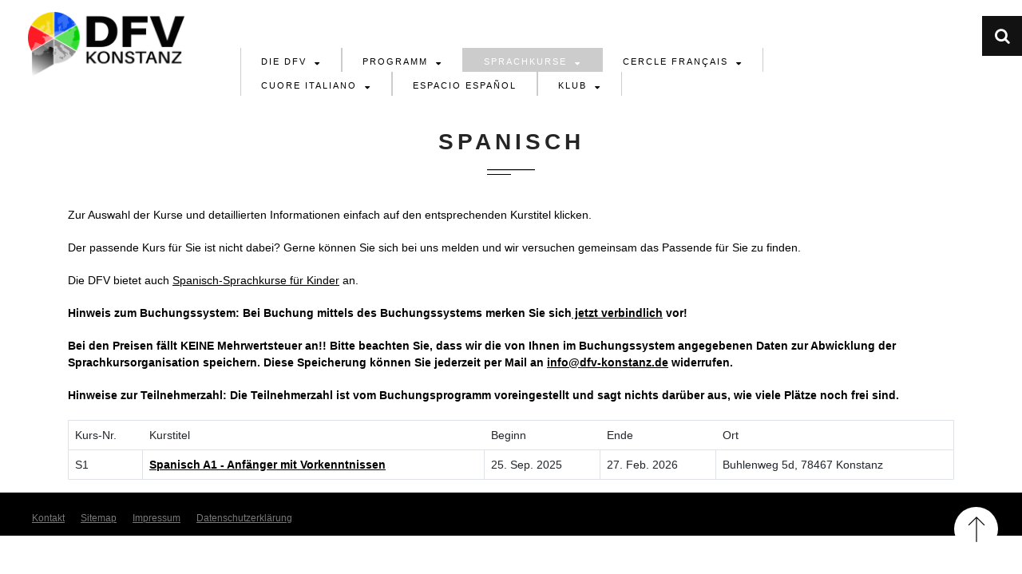

--- FILE ---
content_type: text/html; charset=utf-8
request_url: https://dfv-konstanz.de/index.php/sprachen-laender/spanisch?cid=4
body_size: 4746
content:

<!DOCTYPE html>
<html xmlns="http://www.w3.org/1999/xhtml" xml:lang="de-de" lang="de-de" dir="ltr">
<head>
 <meta charset="utf-8">
	<meta name="description" content="Die DFV Konstanz ist ein europäisch ausgerichteter kultureller Verein in Konstanz am Bodensee. Die Vereinigung bietet ein breitgefächertes kulturelles und gesel">
	<meta name="generator" content="Joomla! - Open Source Content Management">
	<title>Spanisch</title>
	<link href="https://dfv-konstanz.de/index.php/component/search/?cid=4&amp;id=4&amp;Itemid=173&amp;format=opensearch" rel="search" title="Suchen www.dfv-konstanz.de" type="application/opensearchdescription+xml">
<link href="/media/vendor/joomla-custom-elements/css/joomla-alert.min.css?0.2.0" rel="stylesheet" />
	<link href="/components/com_seminarman/assets/css/template_bs5.css" rel="stylesheet" />
	<link href="/components/com_seminarman/assets/css/seminarman.css" rel="stylesheet" />
	<link href="/templates/toods/css/fontawesome/css/font-awesome.css" rel="stylesheet" />
	<link href="/templates/toods/css/style.css" rel="stylesheet" />
	<link href="/templates/toods/css/nav-top.css" rel="stylesheet" />
	<link href="/templates/toods/css/responsive.css" rel="stylesheet" />
	<link href="/templates/toods/css/animate.css" rel="stylesheet" />
	<link href="/templates/toods/css/prettyphoto/pretty.css" rel="stylesheet" />
	<link href="/templates/toods/css/grid-responsive.css" rel="stylesheet" />
	<link href="/templates/toods/css/ionicons.css" rel="stylesheet" />
	<link href="/templates/toods/css/stylepopup.css" rel="stylesheet" />
<script src="/media/vendor/jquery/js/jquery.min.js?3.7.1"></script>
	<script src="/media/legacy/js/jquery-noconflict.min.js?504da4"></script>
	<script type="application/json" class="joomla-script-options new">{"bootstrap.tooltip":{".hasSmanTip":{"animation":true,"container":"body","html":true,"trigger":"hover focus","boundary":"clippingParents","sanitize":true}},"joomla.jtext":{"ERROR":"Fehler","MESSAGE":"Nachricht","NOTICE":"Hinweis","WARNING":"Warnung","JCLOSE":"Schließen","JOK":"OK","JOPEN":"Öffnen"},"system.paths":{"root":"","rootFull":"https://dfv-konstanz.de/","base":"","baseFull":"https://dfv-konstanz.de/"},"csrf.token":"a15cbad790c463a6ce9b49f5ac58fbe1","plg_system_schedulerunner":{"interval":300}}</script>
	<script src="/media/system/js/core.min.js?e20992"></script>
	<script src="/media/vendor/webcomponentsjs/js/webcomponents-bundle.min.js?2.8.0" nomodule defer></script>
	<script src="/media/vendor/bootstrap/js/popover.min.js?5.3.2" type="module"></script>
	<script src="/media/vendor/joomla-custom-elements/js/joomla-alert.min.js?0.2.0" type="module"></script>
	<script src="/media/plg_system_schedulerunner/js/run-schedule.min.js?6a6885" type="module"></script>

<!-- Make the web page appear 100% instead of scaling -->
	<meta name="viewport" content="width=device-width, initial-scale=1.0, maximum-scale=1.0, user-scalable=0;" />
	<!-- Add to Home Screen for iOS -->
	<meta name="apple-mobile-web-app-capable" content="yes">
	
	<script type="text/javascript">jQuery.noConflict();</script>
<!--
 <link href='http://fonts.googleapis.com/css?family=Montserrat:400,700,900|Comfortaa:400,300,700|Abel|raleway:400,200,500,600,700,800|Dosis:400,200,300,500,600,700,800|Droid+Sans:400,700|Francois+One|Lato:400,100,300,400italic,300italic,100italic,700,700italic,900,900italic|Lobster|Lora:400,400italic,700,700italic|Open+Sans+Condensed:300,300italic,700|Open+Sans:900,800,700,400,300,300italic,400italic,600,600italic,700,700italic,800italic,800|Oswald:400,300,700|Oxygen:400,300,700|PT+Sans+Narrow:400,700|PT+Sans:400,400italic,700,700italic|Prosto+One|Quicksand:400,300,700|Roboto+Condensed:400,300,300italic,400italic,700,700italic|Share:400,400italic,700,700italic|Source+Sans+Pro:400,200,200italic,300,300italic,400italic,600,600italic,700,700italic,900,900italic|Ubuntu+Condensed|Ubuntu:400,300,300italic,400italic,500,500italic,700,700italic|Roboto:400,100,100italic,300,300italic,400italic,500,500italic,700,700italic,900,900italic&subset=latin,cyrillic-ext,latin-ext,cyrillic' rel='stylesheet' type='text/css'>
-->
<script type="text/javascript" src="/templates/toods/javascript/jquery-1.11.0.min.js"></script>
<script type="text/javascript"></script>
<!--[if IE 7]> <link type="text/css" rel="stylesheet" href="/templates/toods/css/style_ie7.css" /> <![endif]-->
<!--[if IE 8]> <link type="text/css" rel="stylesheet" href="/templates/toods/css/style_ie8.css" /> <![endif]-->
<!--[if IE 9]> <link type="text/css" rel="stylesheet" href="/templates/toods/css/style_ie9.css" /> <![endif]-->


<link rel="icon" type="image/png" href="/templates/toods/favicon.png" />
	
<style type="text/css">
body {
	font-family:Source Sans Pro, sans-serif;
	background-color:#ffffff; 
	color:#000000; 
}

a {
	color:#000000;
	text-decoration:underline;
	font-family:Source Sans Pro, sans-serif;
}

a:hover {
	color:#555555;
	text-decoration:underline;
}

sitename a {
font-size:;
color:#ffffff;
text-transform:uppercase;
}

sitename a:hover {
color:#888888;
}

h1 {
color:#252525;
}

h2 {
color:#252525;
}

h3 {
color:#252525;
}

h4,h5,h6 {
color:#252525;
}

navigation ul.menu li a {
font-family:Source Sans Pro, sans-serif !important;

}
navigation ul.menu li a {
color:#000000 !important;

}

navigation ul.menu li a:hover  {
color:#666666 !important;

}

navigation ul.menu ul li a {
 color:#666666 !important;
 }
 
 

div#navigation > ul#menu.menu > li.current.active > a{
 color:#ffffff !important;
 }
 

h1 {font-family:Source Sans Pro, sans-serif;}
h2 {font-family:Source Sans Pro, sans-serif;}
h3 {font-family:Source Sans Pro, sans-serif;}
h4 {font-family:Source Sans Pro, sans-serif;}
h5 {font-family:Source Sans Pro, sans-serif;}
h6 {font-family:Source Sans Pro, sans-serif;} 

#sitename a:after {
content: '';	
}
</style>

</head>
<body>
<div class="ct-preloader"><div class="ct-preloader-content"></div></div>
<div id="menuModal">
    <div class="modal-content">
        <div class="container_12">
             <div class="grid_12">
                  /*<div id="btn-close-modal" class="close-menuModal modCloseButton"><span></span></div>*/
             </div>
       </div>
		   <div id="navigation-res">
			   <div class="container_12">
					<div class="grid_12">
						


<ul id="menu" class="menu">
 <li id="toggle"><a href="#menu"><i class="fa fa-align-justify"></i></a></li>
<li id="hide"><a href="#toggle"><i class="fa fa-align-justify"></i></a></li>

<li class="item-101 deeper parent"><a href="/index.php" >Die DFV</a><ul class="navig"><li class="item-105"><a href="/index.php/ueber-uns/wer-wir-sind" title="Wer wir sind">Wer wir sind</a></li><li class="item-106"><a href="/index.php/ueber-uns/vorstand-beirat" >Vorstand/Beirat</a></li><li class="item-117"><a href="/index.php/ueber-uns/mitglied-werden" >Mitglied werden</a></li><li class="item-119"><a href="/index.php/ueber-uns/gruendungsvaeter" >Gründerväter</a></li><li class="item-115"><a href="/index.php/ueber-uns/musketiere" >Musketiere</a></li><li class="item-208"><a href="/index.php/ueber-uns/clubheim" >Clubheim </a></li><li class="item-118"><a href="/index.php/ueber-uns/kontakt" >Kontakt &amp; Anfahrt</a></li><li class="item-149"><a href="/index.php/ueber-uns/archiv" >Geschichtliches</a></li><li class="item-566"><a href="/index.php/ueber-uns/regionalverband-sued" >Regionalverband Süd</a></li></ul></li><li class="item-104 deeper parent"><a href="/index.php/programm" >Programm</a><ul class="navig"><li class="item-253"><a href="/index.php/programm/bilder" >Bilder</a></li></ul></li><li class="item-111 active deeper parent"><a href="/index.php/sprachen-laender" >Sprachkurse</a><ul class="navig"><li class="item-171"><a href="/index.php/sprachen-laender/franzoesisch?cid=2" >Französisch</a></li><li class="item-172"><a href="/index.php/sprachen-laender/italienisch?cid=3" >Italienisch</a></li><li class="item-173 current active"><a href="/index.php/sprachen-laender/spanisch?cid=4" aria-current="page">Spanisch</a></li><li class="item-255"><a href="/index.php/sprachen-laender/russisch?cid=6" >Russisch</a></li><li class="item-175"><a href="/index.php/sprachen-laender/anmeldung-bezahlung" >Anmeldung &amp; Bezahlung</a></li></ul></li><li class="item-180 deeper parent"><a href="/index.php/cercle-francais" >Cercle français</a><ul class="navig"><li class="item-178"><a href="/index.php/cercle-francais/les-enfants" >Les Enfants</a></li><li class="item-129"><a href="/index.php/cercle-francais/chansons-mit-spass" >Chansons mit Spaß</a></li><li class="item-128"><a href="/index.php/cercle-francais/fontainebleau" >Partnerstadt Fontainebleau</a></li></ul></li><li class="item-237 deeper parent"><a href="/index.php/cuore-italiano" >Cuore italiano</a><ul class="navig"><li class="item-186"><a href="/index.php/cuore-italiano/partnerstadt-lodi" >Partnerstadt Lodi</a></li></ul></li><li class="item-246"><a href="/index.php/espacio-espanol" >Espacio Español</a></li><li class="item-387 deeper parent"><a href="/index.php/klub" >Klub</a><ul class="navig"><li class="item-585"><a href="/index.php/klub/partnerstadt-tabor-cz" >Kontakte zu Osteuropa</a></li><li class="item-248"><a href="/index.php/klub/mitmachen" >Mitmachen?</a></li></ul></li></ul>

  
                    </div>
			</div>
		</div>
    </div> 
</div>
			
<div id="search">
	<a href="#" class="cd-popup-trigger"><i class="fa fa-search"></i></a>
		<div class="cd-popup" role="alert">
	         <div class="cd-popup-container">
		          <div class="search">
	<form action="/index.php/sprachen-laender/spanisch?cid=4" method="post" class="form-inline" role="search">
		<label for="mod-search-searchword91" class="element-invisible">Suchen ...</label> <input name="searchword" id="mod-search-searchword91" maxlength="200"  class="inputbox search-query input-medium" type="search" placeholder="Suchen ..." /><br /> <button class="button btn btn-primary" onclick="this.form.searchword.focus();">Suchen</button>		<input type="hidden" name="task" value="search" />
		<input type="hidden" name="option" value="com_search" />
		<input type="hidden" name="Itemid" value="173" />
	</form>
</div>

		                <a href="#0" class="cd-popup-close img-replace">Close</a>
	         </div> 
        </div> 
</div>
			
<div class="page">
<div id="header">
  <div class="container_12">
	<div class="grid_3">
         
             <div id="sitename">
			     <a href="/index.php">
				      						   <img src="/images/DFVKonstanz.png" alt="DFV-Konstanz.de" />
												</a>
		   </div>
	</div>
	    <div class="grid_1">
			  <div class="menuButon">
                 <a id="openMenu" href="#menuModal"></a>
             </div>
		</div>
		<div class="grid_8">
                  <div id="nav-top">
				      <div id="navigation"> 
				           


<ul id="menu" class="menu">
 <li id="toggle"><a href="#menu"><i class="fa fa-align-justify"></i></a></li>
<li id="hide"><a href="#toggle"><i class="fa fa-align-justify"></i></a></li>

<li class="item-101 deeper parent"><a href="/index.php" >Die DFV</a><ul class="navig"><li class="item-105"><a href="/index.php/ueber-uns/wer-wir-sind" title="Wer wir sind">Wer wir sind</a></li><li class="item-106"><a href="/index.php/ueber-uns/vorstand-beirat" >Vorstand/Beirat</a></li><li class="item-117"><a href="/index.php/ueber-uns/mitglied-werden" >Mitglied werden</a></li><li class="item-119"><a href="/index.php/ueber-uns/gruendungsvaeter" >Gründerväter</a></li><li class="item-115"><a href="/index.php/ueber-uns/musketiere" >Musketiere</a></li><li class="item-208"><a href="/index.php/ueber-uns/clubheim" >Clubheim </a></li><li class="item-118"><a href="/index.php/ueber-uns/kontakt" >Kontakt &amp; Anfahrt</a></li><li class="item-149"><a href="/index.php/ueber-uns/archiv" >Geschichtliches</a></li><li class="item-566"><a href="/index.php/ueber-uns/regionalverband-sued" >Regionalverband Süd</a></li></ul></li><li class="item-104 deeper parent"><a href="/index.php/programm" >Programm</a><ul class="navig"><li class="item-253"><a href="/index.php/programm/bilder" >Bilder</a></li></ul></li><li class="item-111 active deeper parent"><a href="/index.php/sprachen-laender" >Sprachkurse</a><ul class="navig"><li class="item-171"><a href="/index.php/sprachen-laender/franzoesisch?cid=2" >Französisch</a></li><li class="item-172"><a href="/index.php/sprachen-laender/italienisch?cid=3" >Italienisch</a></li><li class="item-173 current active"><a href="/index.php/sprachen-laender/spanisch?cid=4" aria-current="page">Spanisch</a></li><li class="item-255"><a href="/index.php/sprachen-laender/russisch?cid=6" >Russisch</a></li><li class="item-175"><a href="/index.php/sprachen-laender/anmeldung-bezahlung" >Anmeldung &amp; Bezahlung</a></li></ul></li><li class="item-180 deeper parent"><a href="/index.php/cercle-francais" >Cercle français</a><ul class="navig"><li class="item-178"><a href="/index.php/cercle-francais/les-enfants" >Les Enfants</a></li><li class="item-129"><a href="/index.php/cercle-francais/chansons-mit-spass" >Chansons mit Spaß</a></li><li class="item-128"><a href="/index.php/cercle-francais/fontainebleau" >Partnerstadt Fontainebleau</a></li></ul></li><li class="item-237 deeper parent"><a href="/index.php/cuore-italiano" >Cuore italiano</a><ul class="navig"><li class="item-186"><a href="/index.php/cuore-italiano/partnerstadt-lodi" >Partnerstadt Lodi</a></li></ul></li><li class="item-246"><a href="/index.php/espacio-espanol" >Espacio Español</a></li><li class="item-387 deeper parent"><a href="/index.php/klub" >Klub</a><ul class="navig"><li class="item-585"><a href="/index.php/klub/partnerstadt-tabor-cz" >Kontakte zu Osteuropa</a></li><li class="item-248"><a href="/index.php/klub/mitmachen" >Mitmachen?</a></li></ul></li></ul>


                      </div>
		         </div>
				</div>
	        
	   
	   </div>
	   </div>
	   
	   
	<div class="grid_12">
	<div class="col-right">
		
		
		  
	          
      
    	
	<div><div id="system-message-container" aria-live="polite"></div>
</div>
	<div>
<div class="seminarman seminarman-category">
		<div class="page-header">
    	<h1>
    	Spanisch    	</h1>
	</div>
	<div class="sman-cat-desc-wrapper">
    	    	<div class="seminarman-cat-desc">
    		<p>Zur Auswahl der Kurse und detaillierten Informationen einfach auf den entsprechenden Kurstitel klicken.</p>
<p>Der passende Kurs für Sie ist nicht dabei? Gerne können Sie sich bei uns melden und wir versuchen gemeinsam das Passende für Sie zu finden.</p>
<p>Die DFV bietet auch&nbsp;<a href="/index.php/component/sppagebuilder/?Itemid=252">Spanisch-Sprachkurse für Kinder</a>&nbsp;an.</p>
<p><strong>Hinweis zum Buchungssystem: Bei Buchung mittels des Buchungssystems merken Sie sich<span style="text-decoration: underline;"> jetzt verbindlich</span> vor! <br /></strong></p>
<p><strong>Bei den Preisen fällt KEINE Mehrwertsteuer an!! Bitte beachten Sie, dass wir die von Ihnen im Buchungssystem angegebenen Daten zur Abwicklung der Sprachkursorganisation speichern. Diese Speicherung können Sie jederzeit per Mail an <a href="mailto:info@dfv-konstanz.de">info@dfv-konstanz.de</a> widerrufen.</strong></p>
<p><strong>Hinweise zur Teilnehmerzahl: Die Teilnehmerzahl ist vom Buchungsprogramm voreingestellt und sagt nichts darüber aus, wie viele Plätze noch frei sind. </strong></p>    	</div>
	</div>

	
	
        
    <table class="table seminarman-table seminarman-course-table">
    <thead><tr>
    	<th id="qf_code" class="sectiontableheader">Kurs-Nr.</th>
    	<th id="qf_title" class="sectiontableheader">Kurstitel</th>
    	<th id="qf_start_date" class="sectiontableheader">Beginn</th>
    	<th id="qf_finish_date" class="sectiontableheader">Ende</th>
    	<th id="qf_location" class="sectiontableheader">Ort</th>
    </tr></thead>
    <tbody>
    
        <tr class="sectiontableentry" >
    	<td headers="qf_code" data-title="Kurs-Nr.">S1</td>
    	<td headers="qf_title" data-title="Kurstitel">
    	<a href="/index.php/sprachen-laender/spanisch/courses/85-spanisch-a1-anfaenger-mit-leichten-vorkenntnissen-donnerstag-1-0-0">
    	<strong>Spanisch A1 - Anfänger mit Vorkenntnissen</strong>
    	</a>
    	</td>
    	<td headers="qf_start_date" data-title="Beginn">
    		25. Sep. 2025    	</td>
    	<td headers="qf_finish_date" data-title="Ende">
    		27. Feb. 2026    	</td>
    	<td headers="qf_location" data-title="Ort">
    		Buhlenweg 5d, 78467 Konstanz	
    	</td>
    </tr>
        
    </tbody>
    </table>
    
    </div>

</div>
	
		
	 	
		
		
		
		
	
	<div id="block-footer">
	<div class="container_12">
	<div class="grid_6">
		
			</div>
			<div class="grid_6">
			
				<div class="soc_icons_box">
			        <ul class="soc_icons" data-scrollReveal="enter left over 0.8s ">
			            			            	


<ul id="menu" class="menu">
 <li id="toggle"><a href="#menu"><i class="fa fa-align-justify"></i></a></li>
<li id="hide"><a href="#toggle"><i class="fa fa-align-justify"></i></a></li>

<li class="item-213"><a href="/index.php/kontakt-und-anfahrt" >Kontakt</a></li><li class="item-214"><a href="/index.php/sitemap?view=html&amp;id=1" >Sitemap</a></li><li class="item-215"><a href="/index.php/impressum" >Impressum</a></li><li class="item-250"><a href="/index.php/datenschutzerklaerung" >Datenschutzerklärung</a></li></ul>

  
			        </ul>
			  </div>
			</div>
	</div>
	</div>	  
</div>


 <a href="#" class="back-to-top">Back to Top</a> 
 
<script type="text/javascript" src="/templates/toods/javascript/scrollReveal.js"></script>
<script type="text/javascript" src="/templates/toods/javascript/pretty.js"></script>
<script type="text/javascript" src="/templates/toods/javascript/animatedModal.min.js"></script>
<script type="text/javascript" src="/templates/toods/javascript/jquery.nicescroll.min.js"></script>
<script type="text/javascript" src="/templates/toods/javascript/main.js"></script>

 <script>
window.scrollReveal = new scrollReveal();			
</script>


<script type="text/javascript"></script>
</body>
</html>

--- FILE ---
content_type: text/css
request_url: https://dfv-konstanz.de/components/com_seminarman/assets/css/seminarman.css
body_size: 11063
content:
.sman-left {
	float: left;
}
.sman-img {
	max-width: 100%;
}
.seminarman-course-table .sman-img {
	max-width: 50px;
}
.text-right {text-align: right}
.text-left {text-align: left}

.course_details, .prospect_details {
	padding-top: 15px;
    border: 1px dashed #c0c0c0;
    margin-bottom: 15px;
}

.seminarman .underline {
    border-bottom: 2px solid #ddd;
    padding-bottom: 0.5em;
}

.spacer .seminarman-course-booking-subtitle label {
	font-size: 1.25rem;
}

.seminarman-tab-content {clear: both}

/* Seminarman Cart */

table.seminarman_cart_invoice {
font-size: small;
}

table.seminarman_cart_invoice td.seminarman_payment_header {
	background: #80808040;
}

table.seminarman_cart_invoice thead td {
border-bottom: 2px solid #ddd;
}

table.seminarman_cart_invoice td.seminarman_cart_course {
width: auto;
text-align: left;
}

table.seminarman_cart_invoice td.seminarman_cart_quantity {
width: auto;
text-align: left;
}

table.seminarman_cart_invoice td.seminarman_cart_price_single {
width: auto;
text-align: right;
white-space: nowrap;
}

table.seminarman_cart_invoice td.seminarman_cart_price_rabatt,
table.seminarman_cart_invoice td.seminarman_cart_price_vat,
table.seminarman_cart_invoice td.seminarman_cart_price_vat_total {
width: auto;
text-align: right;	
}

table.seminarman_cart_invoice td.seminarman_cart_price_total,
table.seminarman_cart_invoice td.seminarman_cart_netto_total,
table.seminarman_cart_invoice td.seminarman_cart_discount_total,
table.seminarman_cart_invoice td.seminarman_cart_withoutVat_total,
table.seminarman_cart_invoice td.seminarman_cart_booking_total,
table.seminarman_cart_invoice td.seminarman_cart_payment_fee,
table.seminarman_cart_invoice td.seminarman_cart_payment_total {
width: auto;
text-align: right;
white-space: nowrap;
}

table.seminarman_cart_invoice td.seminarman_cart_netto_total_title,
table.seminarman_cart_invoice td.seminarman_cart_discount_total_title,
table.seminarman_cart_invoice td.seminarman_cart_withoutVat_total_title,
table.seminarman_cart_invoice td.seminarman_cart_booking_total_title,
table.seminarman_cart_invoice td.seminarman_cart_payment_fee_title,
table.seminarman_cart_invoice td.seminarman_cart_payment_total_title,
table.seminarman_cart_invoice td.seminarman_cart_price_selected,
table.seminarman_cart_invoice td.seminarman_cart_price_net {
width: auto;
text-align: right;
}

table.seminarman_cart_invoice td {
padding: 2px 5px;
}

table.seminarman_cart_invoice td.seminarman_cart_total {
padding: 0;
border-top: 2px solid #ddd;
}

table.seminarman_cart_invoice td.seminarman_cart_booking_total,
table.seminarman_cart_invoice td.seminarman_cart_booking_total_title,
table.seminarman_cart_invoice td.seminarman_cart_payment_total,
table.seminarman_cart_invoice td.seminarman_cart_payment_total_title,
table.seminarman_cart_invoice td.seminarman_cart_netto_total,
table.seminarman_cart_invoice td.seminarman_cart_price_vat_total {
font-weight: bold;
}

div#seminarman table.seminarman_cart_invoice th
{
	border-bottom: 1px solid #ffffff;
	border-right: 1px solid #ffffff;
}


div#seminarman table.seminarman_cart_invoice td
{
	border-bottom: 1px solid #ffffff;
	border-right: 1px solid #ffffff;
}

.sman-consent-fields .form-check-inline, .sman-extra-fees-fields .form-check-inline 
{
	display: block;
}

.centered {
    text-align: center;
}

.right {
    text-align: right;
}

.vtop {
    vertical-align: top;
}

.italic {
    font-style: italic;
}

div.seminarman p.sman-buttons {
	float: right;
}

.semaforo {
	display: inline-block;
    border-radius: 50%;
    width: 10px;
    height: 10px;
    margin: auto;
}

.semaforo.buchbar {
    background: lightgreen;
}

.semaforo.garantiert {
    background: darkgreen;
}

.semaforo.ausgebucht {
    background: red;
}

.semaforo.cerrado {
    background: lightgrey;
}

table.seminarman-course-table td.sman-td-seats {
	white-space: nowrap;
}

table.seminarman-course-table .footer_notes {
    text-align: right;
}

table.seminarman-course-table .footer_notes span.semaforo {
	margin-left: 10px;
	margin-right: 5px;
}

.seminarman-course-form form .control-label label {
	margin-bottom: 0.5rem;
}

.row .sman-grid-col {
	margin-bottom: 0.5rem;
}

.sman-card {
	display: flex;
 	flex-flow: column nowrap;
	border: 1px solid #dfe3e7;
    border-radius: 0.25rem;
    padding: 15px;
    height: 100%;   
}

.sman-card span.sman-card-row, .sman-card .sman-img {
	display: block;
	margin-bottom: 0.25rem;
}

.sman-card span.sman-card-row:last-child {
	margin-top: auto;
	margin-bottom: 0;
}

.sman-card-row.sman-card-book-row {
	text-align: center;
}

.sman-subcats-wrapper {
	clear: both;
	margin-bottom: 1rem;
}

.sman-badge {
	background-color: #777;
	color: #fff;
}

.sman-subcats-wrapper .sman-subcat-item {
	padding-right: 15px;
}

.sman-subcats-wrapper .sman-subcat-item:after {
	content: '';
}

#form-sman-application .controls fieldset {margin-bottom: 0}

#form-sman-application .subform-repeatable-group {
	border: 1px dashed #ccc;
	padding: 15px;
	position: relative;
	margin-bottom: 1em;
}

#form-sman-application .subform-repeatable-group fieldset.attendee-fields-wrapper {
	border: 0;
	padding: 0;
	margin-bottom: 3em;
}

#form-sman-application .subform-repeatable-group fieldset legend {
	font-size: 1rem;
	font-weight: normal;
}
#form-sman-application .subform-repeatable-group div.btn-toolbar {
	position: absolute;
	bottom: 0;
	left: 15px;
}
#form-sman-application .subform-repeatable-group div.btn-toolbar button.group-move {
	display: none;
}

#form-sman-application div.subform-repeatable-wrapper {
	list-style-type: none;
  	counter-reset: css-counter 0;
}

#form-sman-application div.subform-repeatable-wrapper div.subform-repeatable-group fieldset.attendee-fields-wrapper legend.smanhandle {
	counter-increment: css-counter 1;
}

#form-sman-application div.subform-repeatable-wrapper div.subform-repeatable-group fieldset legend:before {
  content: counter(css-counter) ". "; 
}

.sman-tutor-form-data {margin-top: 1.5rem;}

.sman-pagination {
	display: flex;
    padding-left: 0;
    list-style: none;
    margin: 1rem;
    justify-content: space-between;
    overflow-x: auto;
}

.sman-pagination .sman-pagination-limitbox {
	margin: 1rem;
}

a.link-disabled {
  pointer-events: none;
  cursor: default;
  text-decoration: none;
  color: black;
  background-color: #efefef;
}

@media (min-width: 769px) {
  .seminarman .img-float-left-md {
    float: left;
    max-width: 50%;
    margin-right: 15px;
  }
  .seminarman .img-float-right-md {
    float: right;
    max-width: 600px;
    margin-left: 15px;
  }
}

@media only screen and (max-width: 767px) {
	table.seminarman-course-table,
	table.seminarman-course-table thead,
	table.seminarman-course-table tbody,
	table.seminarman-course-table tfoot,
	table.seminarman-course-table tr,
	table.seminarman-course-table th,
	table.seminarman-course-table td {
		display: block;
	} 
	
	table.seminarman-course-table thead {
		position: absolute;
		top: -9999px;
		left: -9999px;
	}
	
	table.seminarman-course-table tr {
		border: 1px solid #ccc;
	}
	
	table.seminarman-course-table tbody td {
		/* Behave like a "row" */
		border: none;
		border-bottom: 1px solid #eee;
		position: relative;
		padding-left: 50% !important;
		white-space: normal;
		text-align:left;
		
		min-height: 1em;
		overflow: hidden;
	}
	
	table.seminarman-course-table td.res_full {
		padding-left: 0;	
	}
	
	table.seminarman-course-table td:before {
		/* Now like a table header */
		position: absolute;
		/* Top/left values mimic padding */
		top: 6px;
		left: 6px;
		width: 45%;
		padding-right: 10px;
		white-space: nowrap;
		text-align:left;
		font-weight: bold;
	}
	
	/*
	Label the data
	*/
	table.seminarman-course-table td:before {
		content: attr(data-title); 
	}
	
	table.seminarman-course-table td.responsive_nv {
		display: none;
	}
	
	/* prospect */
	
	table.seminarman-prospect-table,
	table.seminarman-prospect-table thead,
	table.seminarman-prospect-table tbody,
	table.seminarman-prospect-table tfoot,
	table.seminarman-prospect-table tr,
	table.seminarman-prospect-table th,
	table.seminarman-prospect-table td {
		display: block;
	} 
	
	table.seminarman-prospect-table thead {
		position: absolute;
		top: -9999px;
		left: -9999px;
	}
	
	table.seminarman-prospect-table tr {
		border: 1px solid #ccc;
	}
	
	table.seminarman-prospect-table td {
		/* Behave like a "row" */
		border: none;
		border-bottom: 1px solid #eee;
		position: relative;
		padding-left: 50% !important;
		white-space: normal;
		text-align:left;
		
		min-height: 1em;
		overflow: hidden;
	}
	
	table.seminarman-prospect-table td.res_full {
		padding-left: 0;	
	}
	
	table.seminarman-prospect-table td:before {
		/* Now like a table header */
		position: absolute;
		/* Top/left values mimic padding */
		top: 6px;
		left: 6px;
		width: 45%;
		padding-right: 10px;
		white-space: nowrap;
		text-align:left;
		font-weight: bold;
	}
	
	/*
	Label the data
	*/
	table.seminarman-prospect-table td:before {
		content: attr(data-title); 
	}
	
	table.seminarman-prospect-table td.responsive_nv {
		display: none;
	}
	
	/* Shopping Cart */
	
	div.seminarman table.seminarman_cart_invoice,
	div.seminarman table.seminarman_cart_invoice thead,
	div.seminarman table.seminarman_cart_invoice tbody,
	div.seminarman table.seminarman_cart_invoice th,
	div.seminarman table.seminarman_cart_invoice td,
	div.seminarman table.seminarman_cart_invoice tr {
	display: block;
	}
	
	div.seminarman table.seminarman_cart_invoice thead tr,
	div.seminarman table.seminarman_cart_invoice tr.sman_extra_fee_table_headline,
	div.seminarman table.seminarman_cart_invoice tr.sman_extra_fee_table_header,
	div.seminarman table.seminarman_cart_invoice tbody td.seminarman_cart_netto_total_title,
	div.seminarman table.seminarman_cart_invoice tbody td.seminarman_cart_discount_total_title,
	div.seminarman table.seminarman_cart_invoice tbody td.seminarman_cart_withoutVat_total_title,
	div.seminarman table.seminarman_cart_invoice tbody td.seminarman_cart_booking_total_title,
	div.seminarman table.seminarman_cart_invoice tbody td.seminarman_cart_payment_total_title,
	div.seminarman table.seminarman_cart_invoice tbody td.seminarman_cart_payment_fee_title {
	position: absolute;
	display: none;
	top: -9999px;
	left: -9999px;
	}
	
	div.seminarman table.seminarman_cart_invoice tr.seminarman_cart_item {
	border-top: 1px solid #ccc;	
	}
	
	div.seminarman table.seminarman_cart tbody td {
	width: 50%;
	}
	
	div.seminarman table.seminarman_cart_invoice tbody td {
	border: none;
	position: relative;
	padding-left: 50% !important;
	width: auto;
	white-space: normal;
	text-align: left;
	overflow: hidden;
	}
	
	div.seminarman table.seminarman_cart_invoice tbody td.seminarman_cart_total {
	padding-left: 0;
	border-top: 2px solid #ddd;
	}
	
	div.seminarman table.seminarman_cart_invoice tbody td:before {
	position: absolute;
	top: 3px;
	left: 6px;
	width: 45%;
	padding-right: 10px;
	white-space: nowrap;
	text-align:left;
	}
	
	div.seminarman table.seminarman_cart_invoice tbody td:before {
	content: attr(data-title);
	}
	div.seminarman table.seminarman_cart_invoice tbody td.responsive_h3::before {
		font-size: large;
	}
	
	div.seminarman table.seminarman_cart_invoice tbody td:after {
	content: attr(data-currency);
	}
}


--- FILE ---
content_type: text/css
request_url: https://dfv-konstanz.de/templates/toods/css/style.css
body_size: 52055
content:
/* @charset "utf-8"; */
  /*@import url("../css/font-awesome.css"); */
  

/*************************************  
/* normalize.css v3.0.2 
***************************************/
html {
font-family: sans-serif;
-webkit-text-size-adjust: 100%;
-ms-text-size-adjust: 100%;
}

body {
margin: 0;
}

article,
aside,
details,
figcaption,
figure,
footer,
header,
hgroup,
main,
menu,
nav,
section,
summary {
display: block;
}

audio,
canvas,
progress,
video {
display: inline-block;
vertical-align: baseline;
}

audio:not([controls]) {
display: none;
height: 0;
}

[hidden],
template {
display: none;
}

a {
background-color: transparent;
color: #ffffff;
}


a:active,
a:hover {
outline: 0;
}



abbr[title] { 
border-bottom: 1px dotted;
}

b,
strong {
font-weight: bold;
}

dfn {
font-style: italic;
}

h1 {
margin: .67em 0;
font-size: 2em;
}

mark {
color: #000;
background: #ff0;
}

small {
font-size: 80%;
}

sub,
sup {
position: relative;
font-size: 75%;
line-height: 0;
vertical-align: baseline;
}

sup {
top: -.5em;
}

sub {
  bottom: -.25em;
}
img {
border: 0;
}

svg:not(:root) {
overflow: hidden;
}

figure {
margin: 1em 40px;
}

hr {
height: 0;
-webkit-box-sizing: content-box;
-moz-box-sizing: content-box;
box-sizing: content-box;
}

pre {
overflow: auto;
}

code,
kbd,
pre,
samp {
font-family: monospace, monospace;
font-size: 1em;
}

button,
input,
optgroup,
select,
textarea {
margin: 0;
font: inherit;
color: inherit;
}

button {
overflow: visible;
}

button,
select {
text-transform: none;
}

button,
html input[type="button"],
input[type="reset"],
input[type="submit"] {
-webkit-appearance: button;
cursor: pointer;
}

button[disabled],
html input[disabled] {
  cursor: default;
}

button::-moz-focus-inner,
input::-moz-focus-inner {
padding: 0;
border: 0;
}

input {
line-height: normal;
}

input[type="checkbox"],
input[type="radio"] {
-webkit-box-sizing: border-box;
-moz-box-sizing: border-box;
box-sizing: border-box;
padding: 0;
}

input[type="number"]::-webkit-inner-spin-button,
input[type="number"]::-webkit-outer-spin-button {
height: auto;
}

input[type="search"] {
-webkit-box-sizing: content-box;
-moz-box-sizing: content-box;
box-sizing: content-box;
-webkit-appearance: textfield;
}

input[type="search"]::-webkit-search-cancel-button,
input[type="search"]::-webkit-search-decoration {
-webkit-appearance: none;
}

fieldset {
padding: .35em .625em .75em;
margin: 0 2px; 
}

legend {
padding: 0;
border: 0;
}

textarea {
overflow: auto;
}

optgroup {
font-weight: bold;
}

table {
border-spacing: 0;
border-collapse: collapse;
}

td,
th {
padding: 0;
} 


/*************************************  
/* ELEMENT GENERAL
***************************************/ 
* {
margin: 0;
padding: 0;
}

html {
height:100%;
}

body{
margin:0;
padding:0;
font-size:14px;
font-weight:normal;
}

 h1, h2, h3, h4, h5, h6{
font-weight: 200;
text-align: center;
/*background-image: url(../images/linie.png);*/
background-size: auto;
background-repeat: no-repeat;
background-position: center;
background-color: none;
}

h1{ 
font-size: 300%;
}

h2{ 
font-size: 200%;
}

h3{ 
font-size: 200%; 

}

h4{ 
font-size: 200%;
  
/*background-image: url(../images/linie_marginal.png)*/
}

.sppb-carousel-text h2{
  text-shadow: -1px 0 white, 0 1px white, 1px 0 white, 0 -1px white;
}

/**Suchfunktion h4 anpassung

#search-results h4.result-title a {
	font-size: 100%;
	font-weight:bold;
	background-image: none; 
}
**/

h5{ 
font-size: 150%;
background-image: none; 
font-weight: bold;
float: left;
padding: 0 40px 0 0;
}

h6{ 
font-size: 150%; 
font-weight: bold;
color: #ffffff;
background-image: none;
} 

p {
line-height: 1.5em; 
font-size:14px;
font-weight:normal;
margin:20px 0px;
}

small {
font-size: 0.9em;
} 

/****************************  
/* STYLE DES LISTES GENERAL
****************************/ 
 ol  {
list-style-type:none ;
}

ul {
list-style-type:none ;
padding: 0  ; 
}

ol, ul, dl {
margin: 0.9em 0 ; 
padding: 0; 
} 

ol li {
line-height: 1.3em ;
list-style: decimal ;
margin-left:20px ;
}

ul li {
/*list-style:none;*/
  list-style:disc;
 margin-left:0px ;
 /*font-weight:bold;*/
}

ul li ul { 
margin-top: 0;
}  

a {
webkit-transition: all 0.4s ease-in-out;
-moz-transition: all 0.4s ease-in-out;
-o-transition: all 0.4s ease-in-out;
-ms-transition: all 0.4s ease-in-out;
transition: all 0.4s ease-in-out;
color: #ffffff;
}

a:hover {
webkit-transition: all 0.4s ease-in-out;
-moz-transition: all 0.4s ease-in-out;
-o-transition: all 0.4s ease-in-out;
-ms-transition: all 0.4s ease-in-out;
transition: all 0.4s ease-in-out; 
}
 
/*************************************  
/* ELEMENT FORM
***************************************/ 
 form {
margin: 0 0 10px; 
}

fieldset {
 border:none; 
margin: 10px 0;
padding: 0px 0px 15px 0px;
border-radius: 0px;
background:#fff ;
} 

legend {
font-weight: bold;
background: #fff;
}

label {
color:#000;
font-size:13px;
font-weight:bold;
text-transform:uppercase;
line-height:25px;
margin-right: 120px;
padding:0px; 
width:100%;
}

input,textarea,select,#advanced-search-toggle, input.search-query {
border: 1px solid #eee;
border-radius: 0px;
display: inline-block;
margin-bottom: 9px;
padding: 4px;
color:#161616 !important;
width:calc(100% - 20px);
}

button {
background:#161616; 
color:#fff;
font-size:13px;
font-weight:bold;
text-transform:uppercase;
line-height:20px;
margin:0;
padding:0px;
border:none;
border-radius:0;
}

.filter-search-lbl {display:inline}
.filter-search, .display-limit {float:left; margin-right:10px}
.button,.profile-edit a {
padding: 3px;
line-height: 1.2em;
text-decoration: none;
} 

label input,label textarea,label select {
display: block;
}

input[type="image"],input[type="checkbox"],input[type="radio"] {
border-radius: 0;
cursor: pointer;
height: auto;
line-height: normal;
margin:  0;
padding: 0;
width: auto;
}

input[type="button"],input[type="reset"],input[type="submit"] {
height: auto;
width: auto;
}

select {
height: 28px;
line-height: 28px;
max-width:99%
}

select {
width: 220px;
}

select[multiple],select[size] {
height: auto;
}

textarea {
height: auto;
}

.radio,.checkbox {
padding-left: 0;
}

input[type="radio"],input[type="checkbox"] {
display: inline;
margin-right : 5px;
border:none
}

input,textarea {
}

input:focus,textarea:focus {
outline: 0 none;
}

input[type="file"]:focus,input[type="radio"]:focus,input[type="checkbox"]:focus,select:focus{
box-shadow: none;
outline-offset: -2px;
} 

.clr {
clear:both;
}

/**************************************************************************
* Header
****************************************************************************/
#header {
float:left;
width:100%;
/*height:160px;*/
background:#fff;
margin-top:25px;
}
 
div.container_12 > div.grid_10{
float:right; 
padding:0px !important; 
margin:0 !important;
min-height:0px !important;	
} 

.grid_10 {
padding:0px !important; 
margin:0 !important;	
}

.col-right {
margin:0px !important;
padding:0 !important;
}
.col-left {
position:relative;
padding-left:20px;
padding-right:20px;
}

#gallery-grid,#parallax,#parallax-slider,#slideshow{
float:left;
width:100%;
}

/**************************************************************************
* Menu
****************************************************************************/
.menuButon{
width: 100%;
position: relative;
text-align: center;
margin-top: 80px ;
transition: all ease 700ms;
-moz-transition: all ease 700ms;
-webkit-transition: all ease 700ms;
-ms-transition: all ease 700ms;
-o-transition: all ease 700ms;
}

.menuButon a{
display: inline-block;
width: 30px;
height: 30px;
background:url(../images/menu.png) no-repeat center top;
-webkit-transition:-webkit-transform .9s; 
-moz-transition:-moz-transform .9s;       
-o-transition:-o-transform .9s;          
-ms-transition:-ms-transform .9s;        
transition:transform .9s;
}

.menuButon a:hover{
background: url(../images/menu-t.png) no-repeat center top;
-webkit-transform: rotate(360deg); 
-moz-transform: rotate(360deg); 
-o-transform: rotate(360deg);
-ms-transform: rotate(360deg); 
}

#menuModal{
background: rgba(0, 0, 0, 0.9) !important;
border: 0px solid #fff;
opacity: 0;
position: fixed;
left: 0;
top: 0;
}

#menuModal .modal-content{
background: none;
border-radius: 0;
border: none;
box-shadow: none;
}

.modCloseButton{
width: 65px;
height: 80px;
background: #888888;
text-align: center;
position: relative;
cursor: pointer;
}

.modCloseButton span{
position: absolute;
left: 0;
right: 0;
bottom: 0;
top: 0;
margin: auto;
width: 31px;
height: 31px;
display: inline-block;
transform: rotate(45deg);
-moz-transform: rotate(45deg);
-webkit-transform: rotate(45deg);
-ms-transform: rotate(45deg);
-o-transform: rotate(45deg);
}

.modCloseButton span:after{
width: 100%;
height: 1px;
background: #FFF;
content: "";
position: absolute;
left: 0;
top: 0;
bottom: 0;
margin: auto 0;
transition: all ease 700ms;
-moz-transition: all ease 700ms;
-webkit-transition: all ease 700ms;
-ms-transition: all ease 700ms;
-o-transition: all ease 700ms;
}

.modCloseButton span:before{
width: 1px;
height: 100%;
background: #FFF;
content: "";
position: absolute;
left: 0;
right: 0;
top: 0;
margin: 0 auto;
transition: all ease 700ms;
-moz-transition: all ease 700ms;
-webkit-transition: all ease 700ms;
-ms-transition: all ease 700ms;
-o-transition: all ease 700ms;
}

.modCloseButton:hover span:after, .modCloseButton:hover span:before{
    background: #272727;
}

html.js.csstransitions.overFlowHidden > body.overFlowHidden > div#menuModal.animated.menuModal-on.bounceInDown > div.modal-content > div#navigation > div.container_12 > div.grid_12 > ul#menu.menu > li.item-103.deeper.parent > ul.navig > li.item-104 > a{
font-size: 10px;
}

/******************************
* Logo
********************************/
#sitename{
float:left;
width: 100%;
text-align:left;
margin-top: 10px;
margin-left:25px;
margin-bottom:25px;
transition: all ease 700ms;
-moz-transition: all ease 700ms;
-webkit-transition: all ease 700ms;
-ms-transition: all ease 700ms;
-o-transition: all ease 700ms;	
}

#sitename a{
color: #ccc;
font-size: 25px;
font-weight:bold;
letter-spacing:5px;	
padding:0px;
text-align:left;
}

#sitename a img{
margin-top:-20px;
margin-bottom:0px;
position:relative;
background-position:50% 50%;
background-repeat:no-repeat;
background-attachment:inherit;
width:65%;
}

#sitename a span{
display: inline-block;
line-height: 17px;
padding-top: 3px;
}

#sitename a:hover{
color: #999999;
}

#sitename a:after {
color: #999999;
text-shadow: 0 0 transparent;
font-size: 0.4em;
letter-spacing:1px;
-webkit-transition: all 0.4s ease-in-out;	
-moz-transition: all 0.4s ease-in-out;
-o-transition: all 0.4s ease-in-out;
transition: all 0.4s ease-in-out;
margin-left:7px;
font-weight:normal;	
width:100%;
}

/*********************
 * LOADING PAGE
 *********************/
.ct-preloader {
position: fixed;
z-index: 99998;
width: 100vw;
height: 100vh;
background: #fafafa;
overflow: hidden;
}

.ct-preloader .ct-preloader-content {
position: absolute;
z-index: 99999;
top: 50%;
margin-top: -64px;
left: 50%;
margin-left: -64px; height: 52px;
width: 64px; 
background: url(../images/loading.gif);
}

/**************
 * BACK TO TOP
 **************/
.back-to-top {
position: fixed;
bottom: 30px;
right: 30px;
background-image:  url(../images/back-to-top.png);
background-repeat: no-repeat;
background-color:#fff;
border:0px solid #000;
background-position: 50% 50%;
z-index: 999999;
width: 55px;
height: 55px;
text-indent: -9999px;
border-radius: 50%;
-webkit-transition: all 0.2s ease;
-moz-transition: all 0.2s ease;
-ms-transition: all 0.2s ease;
-o-transition: all 0.2s ease;
transition: all 0.2s ease;
}

.back-to-top:hover, .back-to-top:focus { 
background-color: #ccc; 
}

#search {
position: fixed;
right:0px;
top:20px;
 width:50px;
height:50px; 
background:#121212;
text-align:center;
transition: all ease 700ms;
-moz-transition: all ease 700ms;
-webkit-transition: all ease 700ms;
-ms-transition: all ease 700ms;
-o-transition: all ease 700ms;
z-index:99;
}

#search i{
font-size:20px;
color:#fff;
line-height:50px;
}

#search i:hover{
color:#999;
transition: all ease 700ms;
-moz-transition: all ease 700ms;
-webkit-transition: all ease 700ms;
-ms-transition: all ease 700ms;
-o-transition: all ease 700ms;
}

/**********************************
 * BLOCK FRAMEWORK STYLE INHERITED
 **********************************/
#gallery-grid,
#block-top,
#block-feature,
#block-beforecontent,
#block-aftercontent,
#block-bottomcontent,
#block-footertop,
#block-footerbottom {
float:left;
width:100%;
 padding:20px 0;
margin:20px 0; 
border-bottom:1px solid #ebebeb;
text-align:left;
}

#block-top ul li a,
#block-feature ul li a,
#block-beforecontent ul li a,
#block-aftercontent ul li a ,
#block-bottomcontent ul li a,
#block-footertop ul li a ,
#block-footerbottom ul li a {
font-weight:bold;
line-height: 1.8em ;
font-size:13px;
}

#block-top ul li:before,
#block-feature ul li:before,
#block-beforecontent ul li:before,
#block-aftercontent ul li:before ,
#block-bottomcontent ul li:before,
#block-footertop ul li:before ,
#block-footerbottom ul li:before {
 content: "\f054";  
font-family:fontawesome;
font-weight:bold;
color:#161616;
margin-right:7px;
font-size:0.7em;
}

#gallery-grid h3,
#block-top  h3,
#block-feature h3,
#block-beforecontent h3,
#block-aftercontent h3,
#block-bottomcontent h3,
#block-footertop h3,
#block-footerbottom h3 {
position:relative;
font-size:22px;
text-transform:uppercase;
text-align:left !important;
font-weight:bold;
margin:0px 0 30px 0;
padding:0 0px 30px 0px;
background: url(../images/bg-h3.png) 0% 100% no-repeat; 
display:block;
letter-spacing:2px;	
}

#block-top p,
#block-feature p,
#block-beforecontent p,
#block-aftercontent p,
#block-bottomcontent p,
#block-footertop p,
#block-footerbottom p {
text-align:left;
font-weight:400;
}

#gallery-grid .moduletable,
#block-top .moduletable,
#block-feature .moduletable ,
#block-beforecontent .moduletable,
#block-aftercontent .moduletable,
#block-bottomcontent .moduletable,
#block-footertop .moduletable,
#block-footerbottom .moduletable {
padding:40px 20px 40px 20px;
text-align:left;
}

#block-top img,
#block-feature img,
#block-beforecontent img,
#block-aftercontent img,
#block-bottomcontent img,
#block-footertop img,
#block-footerbottom img {
background-size:cover;
width:100%;
height:100%;
} 

#block-footerbottom {
background:#161616;
text-align:left;
border-bottom:0px solid #ebebeb;
}

#block-footerbottom ul li a {
color:#fff;
text-align:left !important;
}

#block-footerbottom ul li a:hover {
color:#ccc;
text-align:left !important;
}

#block-footerbottom ul li:before {
color:#fff;
text-align:left !important;
}

#block-footerbottom h3 {
background: url(../images/bg-h3-w.png) 0% 100% no-repeat; 
color:#fff ;
text-align:left;
}

#block-footerbottom p {
color:#fff;
text-align:left;
}

#block-top{
color:#fff !important;
background:#161616;
box-shadow: 0 0 3px rgba(0, 0, 0, 0.1);
}

#block-top  h3{
color:#fff !important;
}

/**********************************
 * BLOCK FRAMEWORK STYLE ICON LEFT
 **********************************/
#gallery-grid .moduletable-icon-left,
#block-top .moduletable-icon-left,
#block-feature .moduletable-icon-left,
#block-beforecontent .moduletable-icon-left,
#block-aftercontent .moduletable-icon-left,
#block-bottomcontent .moduletable-icon-left,
#block-footertop .moduletable-icon-left,
#block-footerbottom .moduletable-icon-left {
 padding:30px 20px 30px 20px; 
}
 
#gallery-grid .moduletable-icon-left h3,
#block-top .moduletable-icon-left h3,
#block-feature .moduletable-icon-left h3,
#block-beforecontent .moduletable-icon-left h3,
#block-aftercontent .moduletable-icon-left h3,
#block-bottomcontent .moduletable-icon-left h3,
#block-footertop .moduletable-icon-left h3,
#block-footerbottom .moduletable-icon-left h3{
background: none !important;
font-size:22px;
text-transform:uppercase;
text-align:left !important;
font-weight:bold;
letter-spacing:2px;	
padding-bottom:0px;
margin-left:0 !important;
padding-left:0 !important;
}

#gallery-grid .moduletable-icon-left h3:before,
#block-top .moduletable-icon-left h3:before,
#block-feature .moduletable-icon-left h3:before,
#block-beforecontent .moduletable-icon-left h3:before,
#block-aftercontent .moduletable-icon-left h3:before,
#block-bottomcontent .moduletable-icon-left h3:before,
#block-footertop .moduletable-icon-left h3:before,
#block-footerbottom .moduletable-icon-left h3:before{
font-size:25px;
text-transform:uppercase;
text-align:left ;
font-weight:bold;
letter-spacing:5px;	
padding-bottom:15px;
padding-left:0;
font-weight:bold;
font-size:1em;
background: none !important;
}

#gallery-grid .moduletable-icon-left h3 i,
#block-top .moduletable-icon-left h3 i,
#block-feature .moduletable-icon-left h3 i,
#block-beforecontent .moduletable-icon-left h3 i,
#block-aftercontent .moduletable-icon-left h3 i,
#block-bottomcontent .moduletable-icon-left h3 i,
#block-footertop .moduletable-icon-left h3 i,
#block-footerbottom .moduletable-icon-left h3 i{
font-size:1.3em;
}

/************************************
 * BLOCK FRAMEWORK STYLE ICON CENTER
 ************************************/
#gallery-grid .moduletable-icon-center,
#block-top .moduletable-icon-center,
#block-feature .moduletable-icon-center,
#block-beforecontent .moduletable-icon-center,
#block-aftercontent .moduletable-icon-center,
#block-bottomcontent .moduletable-icon-center,
#block-footertop .moduletable-icon-center,
#block-footerbottom .moduletable-icon-center {
padding:20px 20px;
text-align:center ;
}

#gallery-grid .moduletable-icon-center h3,
#block-top .moduletable-icon-center h3,
#block-feature .moduletable-icon-center h3,
#block-beforecontent .moduletable-icon-center h3,
#block-aftercontent .moduletable-icon-center h3,
#block-bottomcontent .moduletable-icon-center h3,
#block-footertop .moduletable-icon-center h3,
#block-footerbottom .moduletable-icon-center h3 {
background: none;
font-size:25px;
text-transform:uppercase;
text-align:center !important ;
font-weight:bold;
letter-spacing:5px;	
padding-bottom:5px;
padding-top:0;
}

#block-top .moduletable-icon-center p,
#block-feature .moduletable-icon-center p,
#block-beforecontent .moduletable-icon-center p,
#block-aftercontent .moduletable-icon-center p,
#block-bottomcontent .moduletable-icon-center p,
#block-footertop .moduletable-icon-center p,
#block-footerbottom .moduletable-icon-center p {
text-align:center ;

}

#gallery-grid .moduletable-icon-center i,
#block-top .moduletable-icon-center i,
#block-feature .moduletable-icon-center i,
#block-beforecontent .moduletable-icon-center i,
#block-aftercontent .moduletable-icon-center i,
#block-bottomcontent .moduletable-icon-center i,
#block-footertop .moduletable-icon-center i,
#block-footerbottom .moduletable-icon-center i {
font-size:60px;
}

#gallery-grid .moduletable-icon-center a i,
#block-top .moduletable-icon-center a i,
#block-feature .moduletable-icon-center a i,
#block-beforecontent .moduletable-icon-center a i,
#block-aftercontent .moduletable-icon-center a i,
#block-bottomcontent .moduletable-icon-center a i,
#block-footertop .moduletable-icon-center a i,
#block-footerbottom .moduletable-icon-center a i {
color:#161616;
webkit-transition: all 0.4s ease-in-out;	
-moz-transition: all 0.4s ease-in-out;
-o-transition: all 0.4s ease-in-out;
transition: all 0.4s ease-in-out;
 padding:20px; 
 text-align:center;
}

#gallery-grid .moduletable-icon-center a:hover i,
#block-top .moduletable-icon-center a:hover i,
#block-feature .moduletable-icon-center a:hover i,
#block-beforecontent .moduletable-icon-center a:hover i,
#block-aftercontent .moduletable-icon-center a:hover i,
#block-bottomcontent .moduletable-icon-center a:hover i,
#block-footertop .moduletable-icon-center a:hover i,
#block-footerbottom .moduletable-icon-center a:hover i {
color:#161616;
webkit-transition: all 0.4s ease-in-out;	
-moz-transition: all 0.4s ease-in-out;
-o-transition: all 0.4s ease-in-out;
transition: all 0.4s ease-in-out;
}

/************************************
 * BLOCK FRAMEWORK STYLE NO ICON
 ************************************/
#gallery-grid .moduletable-icon-noicon,
#block-top .moduletable-icon-noicon,
#block-feature .moduletable-icon-noicon,
#block-beforecontent .moduletable-icon-noicon,
#block-aftercontent .moduletable-icon-noicon,
#block-bottomcontent .moduletable-icon-noicon,
#block-footertop .moduletable-icon-noicon,
#block-footerbottom .moduletable-icon-noicon {
text-align:center ;
} 

#block-top .moduletable-icon-noicon p,
#block-feature .moduletable-icon-noicon p,
#block-beforecontent .moduletable-icon-noicon p,
#block-aftercontent .moduletable-icon-noicon p,
#block-bottomcontent .moduletable-icon-noicon p,
#block-footertop .moduletable-icon-noicon p,
#block-footerbottom .moduletable-icon-noicon p {
text-align:center ;
} 

#gallery-grid .moduletable-icon-noicon h3,
#block-top .moduletable-icon-noicon h3,
#block-feature .moduletable-icon-noicon h3,
#block-beforecontent .moduletable-icon-noicon h3,
#block-aftercontent .moduletable-icon-noicon h3,
#block-bottomcontent .moduletable-icon-noicon h3,
#block-footertop .moduletable-icon-noicon h3,
#block-footerbottom .moduletable-icon-noicon h3{
margin:20px 0 30px 0;
padding:20 0 40px 0;
background: url(../images/bg-h3.png) 50% 100% no-repeat;
font-size:25px;
text-transform:uppercase;
text-align:center !important ;
font-weight:bold;
letter-spacing:2px;	
padding-top:15px !important;
}

/**********************************************
/*PAGE BLOG D'UNE SEULE CATEGORIE,BLOG FEATURE
***********************************************/
.cols-1 {
display: block;
float: none !important;
margin: 0 !important;
background:#fafafa;
box-shadow: 0 0 3px rgba(0, 0, 0, 0.1);
}

.cols-2 .column-1 {
width: 46%;
float: left;
background:#fafafa;
box-shadow: 0 0 3px rgba(0, 0, 0, 0.1);
}

.cols-2 .column-2 {
width: 46%;
float: right;
margin: 0;
background:#fafafa;
box-shadow: 0 0 3px rgba(0, 0, 0, 0.1);
}

.cols-3 .column-1 {
float: left;
width: 30%;
padding: 0 px; 
margin-right: 5%;
background:#fafafa;
box-shadow: 0 0 3px rgba(0, 0, 0, 0.1);
}

.cols-3 .column-2 {
float: left;
width: 30%;
margin-left: 0;
padding: 0 px;
background:#fafafa;
box-shadow: 0 0 3px rgba(0, 0, 0, 0.1);
}

.cols-3 .column-3 {
float: right;
width: 30%;
padding: 0 px;
background:#fafafa;
box-shadow: 0 0 3px rgba(0, 0, 0, 0.1);

}

.items-row {
 overflow: hidden; 
margin-bottom: 60px !important;
text-align:left !important;
}

.column-1,
.column-2,
.column-3 {
padding: 0px;
text-align:left !important;
}

.column-2 {
width: 55%;
margin-left: 40%;
}

.column-3 {
width: 30%
}

/********/ 
aside {
width:100%;
height:20px;
text-align:center !important;
}

time {
display:block;
margin-top:20px;
width:100%;
text-align:center !important;
}

.day{
font-size:12px;
font-weight:normal;
letter-spacing:1px;
height:17px;
padding-top:5px;
color:#262626;
display:block !important;
position:relative;
text-align:center !important;
}

/******/
div.page-header h1,
div.content-category h1,
div.categories-list h1,
div.search h1.page-title,
div.finder h1,
div.contact h1,
.tag-category h2 {
position:relative;
font-size:28px;
text-transform:uppercase;
text-align:center;
font-weight:bold;
margin:40px 0 40px 0;
padding:0 0 25px 0;
background: url(../images/bg-h3.png) 50% 100% no-repeat;
letter-spacing:5px;
}

div.article-blog a img {
background-size:cover !important;
float:none !important;
}

div.leading-0.clearfix > div.article-blog > div.pull-item-image > a,
div.article-blog > div.pull-item-image a { 
float:none !important;
}

div.article-blog > div.pull-left.item-image > a.portfolio > span.overlay {
float:none !important;
}

div.leading-0.clearfix > div.article-blog > div.pull-item-image > a,
div.article-blog > div.pull-item-image > a img{
background-size:cover !important;
width:100%;
float:none !important;
}

a.portfolio-blog-featured  {
display: block;
float:none; 
position: relative;
width: 100%;
height:100%;
overflow: hidden;
text-decoration: none;
background-size:cover !important;
}
 
a.portfolio-blog-featured:hover  {
}

a.portfolio-blog-featured:hover .overlays .content {
display: block;
position:relative;
width: 100%;
height: 70px;
top: 50%;
left: 0;
margin-top: -7%;
text-transform:uppercase; 
color:#fff;
text-align:center;
}

a.portfolio-blog-featured .overlays {
-webkit-transition: all 0.4s ease-in-out;
-moz-transition: all 0.4s ease-in-out;
-o-transition: all 0.4s ease-in-out;
-ms-transition: all 0.4s ease-in-out;
transition: all 0.4s ease-in-out; 
height:98.999%;
-moz-box-sizing:border-box;
-webkit-box-sizing:border-box;
box-sizing:border-box;
}

a.portfolio-blog-featured:hover .overlays {
background:rgba(255, 255, 255, 1) ;
height:99.999%;
-moz-box-sizing:border-box;
-webkit-box-sizing:border-box;
box-sizing:border-box;
-webkit-transition: all 0.4s ease-in-out;
-moz-transition: all 0.4s ease-in-out;
-o-transition: all 0.4s ease-in-out;
-ms-transition: all 0.4s ease-in-out;
transition: all 0.4s ease-in-out; 
padding:15px;
}

a.portfolio-blog-featured .overlays .content .fa {
visibility:hidden;
text-align:center;
margin-top: 5%; 	
}

a.portfolio-blog-featured:hover .overlays .fa {
font-size: 28px;
color: #000;
visibility:visible;
-webkit-transition: all 0.4s ease-in-out;
-moz-transition: all 0.4s ease-in-out;
-o-transition: all 0.4s ease-in-out;
-ms-transition: all 0.4s ease-in-out;
transition: all 0.4s ease-in-out; 
}

a.portfolio-blog-featured .overlays .content .image-caption {
visibility:hidden;
}

a.portfolio-blog-featured:hover .overlays .content .image-caption {
visibility:visible;
-webkit-transition: all 0.4s ease-in-out;
-moz-transition: all 0.4s ease-in-out;
-o-transition: all 0.4s ease-in-out;
-ms-transition: all 0.4s ease-in-out;
transition: all 0.4s ease-in-out;
color:#000;
margin-top:15px;
font-weight:bold;
font-size:1.2em
}

.overlays {
display: block;
position: absolute;
top: 0;
left: 0;
width: 100%;
height: 100%;
} 

div.article-blog > div.pull-left.item-image > a img:hover,
div.article-blog > div.pull-right.item-image > a img:hover,
div.article-blog > div.pull-none.item-image > a img:hover{
opacity:0.7;
background:#000 !important;
}

/***TITRE ARTICLE GENERAL *********/

div.article-blog h2.article-header-blog{
text-transform:uppercase !important;
text-align:center; 
font-weight:bold;
margin-bottom:10px;
padding-top:5px;
width:100%;
display:block;
letter-spacing:2px;
line-height:1em;
}

div.article-blog.single h2.article-header-blog{
text-transform:uppercase !important;
text-align:center; 
font-weight:bold;
margin-bottom:15px;
padding-top:15px;
width:100%;
display:block;
letter-spacing:2px;
}

div.article-blog.single {
background:#fff;
box-shadow: 0 0 3px rgba(0, 0, 0, 0.1);
padding:25px 15px;
}

/***TITRE ARTICLE GRILLE 12 / COLONNE 1 *****/
.grid_12 .span12 div.article-blog h2.article-header-blog,
.grid_12 div.article-blog > h2.article-header-blog{
font-size:28px;
/* text-align:center !important; */
}

/***TITRE ARTICLE GRILLE 12 / COLONNE 2 *****/
.grid_12 .span6 div.article-blog h2.article-header-blog{
font-size:22px;
}

/***TITRE ARTICLE GRILLE 12 / COLONNE 3 *****/
.grid_12 .span4 div.article-blog h2.article-header-blog{
font-size:16px;
}


/***TITRE ARTICLE GRILLE 9 / COLONNE 1 *****/
.grid_9 .span12 div.article-blog h2.article-header-blog {
font-size:25px;
}

/***TITRE ARTICLE GRILLE 9 / COLONNE 2 *****/
.grid_9 .span6  div.article-blog h2.article-header-blog{
font-size:21px;
}


/***TITRE ARTICLE GRILLE 9 / COLONNE 3 *****/
.grid_9 .span4 div.article-blog h2.article-header-blog{
font-size:18px;
}

/***TITRE ARTICLE GRILLE 6 / COLONNE 1 *****/
.grid_6 .span12 div.article-blog h2.article-header-blog{
font-size:33px;
}

/***TITRE ARTICLE GRILLE 6 / COLONNE 2 *****/
.grid_6 .span6 div.article-blog h2.article-header-blog{
font-size:18px;
}


/***TITRE ARTICLE GRILLE 9 / COLONNE 1 *****/
.grid_10 .span12 div.article-blog h2.article-header-blog {
font-size:25px;
}

/***TITRE ARTICLE GRILLE 9 / COLONNE 2 *****/
.grid_10 .span6  div.article-blog h2.article-header-blog{
font-size:21px;
}

/***TITRE ARTICLE GRILLE 9 / COLONNE 3 *****/
.grid_10 .span4 div.article-blog h2.article-header-blog{
font-size:18px;
}


/***TITRE ARTICLE GRILLE 6 / COLONNE 3 *****/
.grid_6 .span4 div.article-blog h2.article-header-blog{
font-size:16px;
}

.block-info {
width:100%;
}

div.article-blog span.article-info{
text-align: center !important; 
margin:10px 10px 20px 0px; 
font-weight:normal;
 width:100% !important; 
color:#000;
display:block;
letter-spacing:1px;
} 

 div.article-blog.single div.block-info{
text-align: center !important; 
margin:0px 10px 30px 0px; 
font-weight:normal;
 width:100% !important; 
color:#000;
display:block;
letter-spacing:3px;
} 

div.gk-article-blog.single aside {
text-align: center !important; 
} 

/***ARTICLE INFO GRILLE 12 / COLONNE 1 *****/
div.grid_12 .span12 div.article-blog div.block-info span.article-info{
font-size:15px;
}

/***ARTICLE INFO GRILLE 12 / COLONNE 2 *****/
div.grid_12 .span6 div.article-blog div.block-info span.article-info{
font-size:13px;
}

/***ARTICLE INFO GRILLE 12 / COLONNE 3 *****/
div.grid_12 .span4 div.article-blog div.block-info span.article-info{
font-size:10px;
}

/***ARTICLE INFO GRILLE 9 / COLONNE 1 *****/
div.grid_9 .span12 div.article-blog div.block-info span.article-info{
font-size:12px;
}

/***ARTICLE INFO GRILLE 9 / COLONNE 2 *****/
div.grid_9 .span6 div.article-blog div.block-info span.article-info{
font-size:12px;
}

/***ARTICLE INFO GRILLE 9 / COLONNE 2 *****/
div.grid_9 .span4 div.article-blog div.block-info span.article-info{
font-size:10px;
}

/***ARTICLE INFO GRILLE 6 / COLONNE 1 *****/
div.grid_6 .span12 div.article-blog div.block-info span.article-info{
font-size:13px;
}

/***ARTICLE INFO GRILLE 6 / COLONNE 2 *****/
div.grid_6 .span12 div.article-blog div.block-info span.article-info{
font-size:12px;
}

/***ARTICLE INFO GRILLE 9 / COLONNE 1 *****/
div.grid_10 .span12 div.article-blog div.block-info span.article-info{
font-size:12px;
}

/***ARTICLE INFO GRILLE 9 / COLONNE 2 *****/
div.grid_10 .span6 div.article-blog div.block-info span.article-info{
font-size:12px;
}

/***ARTICLE INFO GRILLE 9 / COLONNE 2 *****/
div.grid_10 .span4 div.article-blog div.block-info span.article-info{
font-size:10px;
}

.article-info dd {
 display:inline; 
padding-left:0px;
padding-right:14px;
text-align:left; 
font-weight:normal;
color:#000 !important;
text-transform:uppercase !important;
} 

.article-info dt {
display:none;
} 

dd.parent-category-name:before {
content: "\f007";  
font-family:fontawesome;
font-weight:100;
color:#464646;
margin-right:7px;
font-size:1em;
}

dd.category-name:before {
content: "\f016";  
font-family:fontawesome;
font-weight:100;
color:#464646;
margin-right:7px;
font-size:1em;
}

dd.create:before {
content: "\f073";  
font-family:fontawesome;
font-weight:100;
color:#464646;
margin-right:7px;
font-size:1em;
}

dd.modified:before {
content: "\f274";  
font-family:fontawesome;
font-weight:100;
color:#464646;
margin-right:7px;
font-size:1em;
}

dd.createdby:before {
content: "\f040";  
font-family:fontawesome;
font-weight:100;
color:#464646;
margin-right:7px;
font-size:1em;
}

dd.hits:before {
content: "\f004";  
font-family:fontawesome;
font-weight:100;
color:#464646;
margin-right:7px;
font-size:1em;
}

.content_rating p {
display:inline;
width:30%;
padding:12px 12px 0 0px;
}

.article-info a {
color:#000 !important;
}

.article-info a:hover {
color:#464646;
} 

dt.article-info-term {
display:none;
}  

div.content-text {
text-align:left;
font-size:13px;
padding:0 10px;
width:97%;
}
 
div.item-page   {
position: relative;
margin-bottom:30px !important;
 margin-top:20px !important;
}

div.item-page ul li,.blog li   {
list-style:disc;
}

div.items-more > ol.nav.nav-tabs.nav-stacked > li {
list-style:none;
text-align:left;
}

div.items-more > ol.nav.nav-tabs.nav-stacked > li > a{
list-style:none;
font-weight:bold;
}
 
div.items-more > ol.nav.nav-tabs.nav-stacked > li :before{
font-family:fontawesome;
font-weight:bold;
color:#000;
margin-right:7px;
font-size:0.8em;
content: "\f00c";
}

/*Read More button*/
p.readmore  {
float:left;
 padding:0 !important; 
 text-align:center !important;
 width:100%;
  display:block;
 
}

 .readmore a:link,
 .readmore a:visited,
 a.readmore:link,
 a.readmore:visited ,
 .readmore a:link,
.readmore a:visited,
 a.readmore:link,
 a.readmore:visited{
float:left; 
display:block; 
background: url(../images/readmore.png) 0% 0% no-repeat;
text-indent:-5000px !important;
width:47px !important;
height:46px !important; 
padding:0 !important;
text-align:center !important;
margin-left:45%;
-webkit-transition: margin 1s ease;
-moz-transition: margin 1s ease; 
-o-transition: margin 1s ease;
-ms-transition: margin 1s ease;
transition: margin 1s ease;
}

.readmore a:hover,
 .readmore a:active, 
 .readmore a:focus, 
 a.readmore a:hover,
 a.readmore a:active,
 a.readmore a:focus {
 float:left;
background: url(../images/readmore-h.png) 0 0 no-repeat;
width:47px !important;
height:46px !important; 
padding:0 !important;
text-align:center !important;
margin-left:45%;
-webkit-transition: margin 1s ease;
-moz-transition: margin 1s ease;
-o-transition: margin 1s ease;
-ms-transition: margin 1s ease;
transition: margin 1s ease;
}

/*Button for print, editor and email icons */
.actions {
margin:0;
padding:0 5px 0 0; 
list-style:none;
text-align:center;
list-style:none !important;
margin-bottom:15px;
margin-top:5px;
float:right;
width:10%;
}

.email-icon   {
float:right;
list-style:none !important;
}

.print-icon  {
float:right;
list-style:none !important;
}

.email-icon a  {
background: url(../images/system/emailButton.png) 0 0 no-repeat;
text-indent:-5000px;
width:13px;
text-align:center;
list-style:none;
display:block;
float:left;
padding-left:3px;
}

.print-icon > a {
background: url(../images/system/printButton.png) 0 0 no-repeat;
text-indent:-5000px !important;
padding-right:10px;
width:13px;
text-align:center;
list-style:none;
display:block;
float:left;
}

/**********************
/*PAGINATION GENERAL
**********************/
.pagenav {
text-align: center; 
padding: 10px;
line-height: 2.1em; 
text-decoration: none;
border: 1px solid #dadada !important;
display: inline-block;
margin-left:5px;
}

.pagenav ul {
display: inline-block;
*display: inline;
list-style-type: none;
margin-left: 0;
margin-bottom: 0;
text-align: center;  
}

.pagenav li {
display: inline;
padding:  10px;
}

.pagenav a,span.pagenav {
padding: 20px;
}

.pagination {
float:none;
text-align:center;
width:100%;
margin-top:30px;
margin-bottom:40px;	
}

.pagination ul {
padding: 0;
text-align:center;
width:100%;
margin-bottom:40px;
}

.pagination li {
display: inline;
float:left; 
padding: 10px;
font-weight:bold;
}

.pagination li a {
padding:15px;
text-decoration: none;
display: inline-block;
font-weight:bold;
}

.pagination .active  {
cursor: default;
 background:#cccccc; 
 font-weight:bold;
} 

.pagination span,.pagination span  a:hover {
cursor: default;
padding: 10px;
margin-left:5px;
 background:#262626; 
color:#fff;
font-weight:bold;
}

.pagination p.pull-right {
float: none;
text-align: center;
margin-bottom:15px;
}

ul.pager.pagenav  {
border:none !important;
text-align:center;
width:100%;
margin-bottom:25px;
}

 ul.pager.pagenav > li.next > a ,ul.pager.pagenav > li.previous > a {
background:#262626;
color:#fff !important;
margin:10px 12px 20px 0 ;
padding:5px;
}
 
ul.pager.pagenav > li.next > a:hover ,ul.pager.pagenav > li.previous > a:hover {
border:none;
background:#262626;
color:#fff;
}

div.gk-article > ul.pager.pagenav ul li a:before {
content:"";
}

ul.pagination-list {
padding-bottom:40px;
}

/*************************************
/* TAGS ARTICLE
***************************************/
.tag-article {
width:100%;
padding:10px 0px;
}

.tag-article ul  {
display:inline;
 padding:0px 0px; 
text-align:center;
}

.tag-article ul li {
display:inline;
text-align:center;
padding:10px 0px;
}

.tag-article ul li a {
display:inline-block;
padding:7px 7px;
text-align:center;
border:1px solid #dadada;
 margin:4px;
webkit-transition: all 0.4s ease-in-out;
-moz-transition: all 0.4s ease-in-out;
-o-transition: all 0.4s ease-in-out;
-ms-transition: all 0.4s ease-in-out;
transition: all 0.4s ease-in-out;
text-transform:capitalize;
}

 .tag-article ul li a:hover {
background:#161616;
color:#fff !important;
webkit-transition: all 0.4s ease-in-out;
-moz-transition: all 0.4s ease-in-out;
-o-transition: all 0.4s ease-in-out;
-ms-transition: all 0.4s ease-in-out;
transition: all 0.4s ease-in-out;
}

.tag-article span {
text-align:left;
font-weight:bold;
text-transform:uppercase;
font-size:0.9em;
color:#161616 !important;
}

div.tag-article > ul.tags.inline > li {
padding:0;
margin:0;
}

/*************************************
/*PAGE DE PLUSIUEURS CATEGORIES 
***************************************/
 .categories-list  {
margin-top:0px !important;
margin-bottom: 20px !important;
box-shadow: 0 0 3px rgba(0, 0, 0, 0.1);
padding:25px 15px;
background:#fff;
}

div.content-category {
float:left;
margin-top:40px !important;
margin-bottom: 20px !important;
width:100%;
}

.categories-list > ul.first li {
padding: 10px 0 !important;
text-transform:capitalize;
}

span.item-title > a {
font-size:18px;
}

/*table*/

table {
	width: 100%;
	max-width: 100%;
	margin-top:10px;
	border-collapse: separate;
	background-color: transparent;
}
table tr td {
	height: 30px;
	padding: 0 10px;
	line-height:30px;
	vertical-align: top;
}
table {
	border-style:solid;
	border-width:1px;
	border-bottom-width:0px;
}
table td {
	border-style:solid;
	border-width:0px;
	border-bottom-width:1px;
	border-right-width:1px;
}
table th {
	border-style:solid;
	border-width:0px;
	border-bottom-width:1px;
	text-align: left;
}
table thead > tr > th,
table tbody > tr > th,
table tfoot > tr > th,
table thead > tr > td,
table tbody > tr > td,
table tfoot > tr > td {
	padding: 17px 8px 7px 8px;
	line-height: 1.42857143;
	vertical-align: top;
	font-weight: normal;
}
table thead > tr > th {
	vertical-align: bottom;
}
table thead:first-child > tr:first-child > th,
table thead:first-child > tr:first-child > td {
	border-top: 0;
}
table tr td:last-child {
	border-right:0;
}
/* table border radius */
table {
	-webkit-border-radius: 1px;
	-moz-border-radius: 1px;
	border-radius: 1px;
}
table thead:first-child tr:first-child > th:first-child,
table tbody:first-child tr:first-child > td:first-child,
table tbody:first-child tr:first-child > th:first-child {
	-webkit-border-top-left-radius: 1px;
	-moz-border-radius-topleft: 1px;
	border-top-left-radius: 1px;
}
table thead:first-child tr:first-child > th:last-child,
table tbody:first-child tr:first-child > td:last-child,
table tbody:first-child tr:first-child > th:last-child {
	-webkit-border-top-right-radius: 1px;
	-moz-border-radius-topright: 1px;
	border-top-right-radius: 1px;
}
table thead:last-child tr:last-child > th:first-child,
table tbody:last-child tr:last-child > td:first-child,
table tbody:last-child tr:last-child > th:first-child,
table tfoot:last-child tr:last-child > td:first-child,
table tfoot:last-child tr:last-child > th:first-child {
	-webkit-border-bottom-left-radius: 1px;
	-moz-border-radius-bottomleft: 1px;
	border-bottom-left-radius: 1px;
}
table thead:last-child tr:last-child > th:last-child,
table tbody:last-child tr:last-child > td:last-child,
table tbody:last-child tr:last-child > th:last-child,
table tfoot:last-child tr:last-child > td:last-child,
table tfoot:last-child tr:last-child > th:last-child {
	-webkit-border-bottom-right-radius: 1px;
	-moz-border-radius-bottomright: 1px;
	border-bottom-right-radius: 1px;
}
table tfoot + tbody:last-child tr:last-child td:first-child {
	-webkit-border-bottom-left-radius: 0;
	-moz-border-radius-bottomleft: 0;
	border-bottom-left-radius: 0;
}
table tfoot + tbody:last-child tr:last-child td:last-child {
	-webkit-border-bottom-right-radius: 0;
	-moz-border-radius-bottomright: 0;
	border-bottom-right-radius: 0;
}
 
 /*Print and E-mail popup window*/
body.contentpane {
background: none;
background-color: #fff;
padding: 22px;
}

body.contentpane div.pull-right a {
display: block;
padding: 0 0 10px 30px;	
}
	
div.mailto-close {
float: right;
}

/*************************************
/*PAGE EN LISTE D4UNE SEULE CATEGORIE
***************************************/
div.content-category,div.blog {
box-shadow: 0 0 3px rgba(0, 0, 0, 0.1);
background:#fff !important;
padding:25px;
 -webkit-box-sizing:border-box;
         -moz-box-sizing:border-box;
         box-sizing:border-box;
        -moz-background-clip:padding-box !important;
        -webkit-background-clip:padding-box !important;
         background-clip:padding-box !important;
}
.category-list {
margin-top:0px;
margin-bottom:20px;
box-shadow: 0 0 3px rgba(0, 0, 0, 0.1);
background:#fff !important;
}

.category-list h2 {
font-size:30px;
text-transform:capitalize;
margin-bottom:10px;
}

.category-list fieldset.filters.btn-toolbar.clearfix {
 float:left;
 width:100%;
 background:none;
 border:none;
} 

.category-list form#adminForm {
float:left;
width:100%;
margin:25px 0;
}

.btn-group.pull-right {
float:left;
}
 
div.cat-children h3 {
font-size:20px;
margin-bottom:10px;
font-weight:bold;
}

.page-header.item-title {
font-size:13px;
}

span.item-title > span.badge.badge-info.tip {
background:#fff;
border-radius:50%; 
padding:5px 10px;
color:#151515;
margin-left:8px;
height:15px;
width:15px;
border:3px solid #151515;
font-weight:bold;
}

/*   login   */
div.login-description {
font-size:14px;
color:#000;
font-weight:bold;
margin-left:15px;
margin-bottom:15px;
}

.login  {
margin-top:40px !important;
}

.login fieldset, form#user-registration.form-validate.form-horizontal.well > fieldset  {
border:1px solid #eee;
background:#ffffff; 
text-align:left;
}

.login label  {
color:#262626;
font-size:13px;
font-weight:bold;
text-transform:uppercase;
line-height:25px;
margin:0;
padding:0 10px;
width:100%;
}

input  {
background:#FFF;
font-size:14px;
font-weight:bold;
/*text-transform:uppercase;*/
line-height:20px;
border:none;
padding:10px 10px;
margin:5px 0;
border:1px solid #eee;
width:400px;
border-radius:0;
}


.login button,button {
background:#262626;
color:#fff;
border:none;
padding:10px; 
margin:20px 0;
border-radius:0;
}

ul.nav.nav-tabs.nav-stacked  {
float:left;
padding-bottom:150px;
}

 ul.nav.nav-tabs.nav-stacked > li  {
display:inline;
background:transparent !important; 

}

 ul.nav.nav-tabs.nav-stacked > li > a  {
padding:15px 15px;
} 

#remember.inputbox {
width:5%;
}

form#user-registration.form-validate.form-horizontal.well > fieldset {
margin:30px 0 20px 0;

}

form#user-registration.form-validate.form-horizontal.well > fieldset > p {
margin:10px 0;
padding:10px 0px;
}

 label#jform_email-lbl{
font-weight:bold;
}
 
input#jform_email {
margin:15px 0;
}

button.btn.btn-primary.validate {
margin-bottom:50px;
margin-top:0;
border-radius:0;
 }
 
 label#jform_spacer-lbl {
  display:none !important;
 }
 
.control-label {
margin:20px 0 0px 0;
}

.controls > a.btn {
background:#262626;
margin-left:16px;
padding:14px;
color:#fff;
text-transform:uppercase;
}

fieldset > legend {
font-size:14px;
}

div.controls > button.btn.btn-primary.validate {
margin-left:10px;
margin-bottom:150px;
}

#block-footer {
 float:left; 
width:100%;
color:#fff;
background:#000;
}  

.copyright {
color:#fff;
font-size:13px;
font-weight:normal;
padding:30px 0;
text-align:center;
text-transform:capitalize;
}

.copyright a {
color:#fff;
}

.copyright a:hover {
color:#ccc;
}

/****************
/*BLOCK SOCIAL
*****************/
.soc_icons_box {
float:left;
text-align:center;
margin-bottom:0px;
}

.soc_icons_box ul {
display:-moz-inline-stack;
display:inline-block;
padding:0;
margin: 10px 0 5px 15px;
}



.soc_icons_box li {
float:left;
list-style:none;
padding:0;
font-size: 18px;
}

.soc_icons li a {
font-size: 18px;
margin: 0px 4px;
background:#000;
width:15px;
height:15px;
padding:12px;
color:#797979;
line-height:15px;

}

.soc_icons li a:hover {
background:#eee;
color:#000;
webkit-transition: all 0.5s;
-moz-transition: all 0.5s;
-o-transition: all 0.5s;
transition: all 0.5s;
}

 .soc_icons a {
-webkit-transition: all 0.5s;
-moz-transition: all 0.5s;
-o-transition: all 0.5s;
transition: all 0.5s;
} 

/**********************************************
/*breadcrumbs
***********************************************/
#title-breadcrumb {
float:left;
width:100%;
padding:100px 0;
background:url(../images/breadcrumbs.jpg);
margin-bottom:40px;
background-size:cover;

}

#title-breadcrumb h1 {
text-transform:uppercase;
letter-spacing:2px;
font-weight:bold;
font-size:40px;
float:left ;
text-align:left;
color:#fff;
width:100%;
}

.breadcrumb {
float:left; 
background: ;
color:#161616; 
}

.breadcrumb a, .breadcrumb a:link, .breadcrumb a:visited, .breadcrumb a.visited { 
text-decoration: none; 
} 

.breadcrumb a:hover, .breadcrumb a.hover { 
text-decoration: none; 
} 

.breadcrumb ul { 
list-style-type:none; 
text-align:left; 
} 

.breadcrumb li  { 
list-style-type:none; 
display:inline; 
text-align:left; 
padding-right: 6px !important; 
color:#161616;
font-weight:bold;
} 

.breadcrumb li a  { 
padding-right: 6px !important; 
color:#161616;
} 

.breadcrumb li a:hover  { 
color:#ccc;
} 

/************* 
/*COM SEARCH
*************/

dl.search-results dt.result-title {
  border-top: 1px #ddd solid;
  text-align:left;
  float: left;
}


 
dl.search-results dd.result-created {
  font-size: 11px;
}

div.search > form.form-inline > label.element-invisible {
display:none;
}

 form#searchForm {
 text-align:left;
 margin: 0 0 0 30px;
 }
 
fieldset.phrases { 
  background-color: #cccccc;
  padding: 20px 40px 20px 30px;
  border: 1px solid #000000;
  width: 32%;
  margin: 20px 0 30px 0;
}

.btn-group pull-left {
	float: none;
}
 
.search-results {
	margin: 10px 0 0 0;
	position: relative;
}

#search-results .search-results li {
	margin: 20px 0 0 0;
}

.finder-selects {
	margin: 0 0 20px 30px;
}	

.search-pagination {
	padding: 30px 0 10px 20px;
}


.result-title {
	margin: 0 20px 10px 30px;
	float: left;
	font-size: 100%;
	background-image: none;
	font-weight: bold;
}

.result-title:hover {
	background: #cccccc;
	color: #ffffff;
	padding: 5px;
}

.result-title a:hover {
	color: #ffffff;
	text-decoration: none;
}

.result-text {
	color: #787878;
	text-decoration: none;
	font-style: italic;
	font-weight: 100;
	padding: 0 20px 30px 30px;
}

.small result-url {
	color: #cccccc;
	font-weight: lighter;
}

#search-result-empty h2 {
	font-size: 150%;
	background-image: none;
	font-weight: bold;
}

#search-result-empty p {
	padding: 0 0 0 30px;
	text-align: center;
}



/*************************************
/*PAGE ARCHIVE
***************************************/
div.archive{
margin:90px 0 !important;
}

.archive .page-header h2 {
background: none;
font-size:20px;
text-transform:uppercase;
font-weight:bold;
letter-spacing:1px;	
padding-bottom:0px !important;
padding-top:20px;
}

.archive h1{
margin-bottom:30px;
text-transform:uppercase;
font-size:26px;
}

.archive h2{
background: none;
font-size:20px;
text-transform:uppercase;
font-weight:bold;
letter-spacing:1px;	
padding-bottom:0px !important;
padding-top:20px;
}

.archive fieldset.filters {
margin-bottom:0px;
margin-top:0;
padding:0 10px;
border:none;
width:100%;
} 

.archive fieldset.filters.inputbox {
margin: 0 10px;
background:red;
} 

.archive fieldset.filters div.filter-search {
}

div.archive select{
 margin:0 12px 0 0;
} 

.archive fieldset.filters button {
padding:3px 5px;
margin-left:12px;
background:#161616;
border-radius:3px;
border:none;
color:#fff !important:
} 
div.archive > form#adminForm.form-inline > fieldset.filters > div.filter-search > button.btn.btn-primary {
color:#fff;
}

/*************************************  
/*COM NEWSFEED
***************************************/
.newsfeed .feed-description {
  border-bottom: 1px solid #e5e5e5;
  color: #999;
  font-size: 14.25px;
  margin: 10px 0 20px 0;
  padding: 0 0 10px 0;
}
.newsfeed > ol {
  list-style-type: none;
  margin: 0;
}
.newsfeed > ol > li {
  border-top: 1px solid #e5e5e5;
  font-size: 18.2px;
  padding: 20px 0;
}
.newsfeed > ol > li:first-child {
  border-top: none;
}
.newsfeed > ol > li > a {
  display: block;
  padding: 0 0 15px 0;
}
.newsfeed > ol > li .feed-item-description {
  font-size: 11.96px;
}

/*************************************  
/*COM CONTACT
***************************************/
 .contact fieldset legend {
  font-size: 11.05px;
}
.contact .jicons-icons,div.accordion-heading > strong > a.accordion-toggle {
  display: none;
}
.contact .contact-position dd,
.contact .contact-address dd {
  margin: 8px 0;
}
.contact h3 {
font-weight:bold;
text-transform:capitalize;
}
.contact {
margin-top:35px;
text-align:left;
width:95%;
}

h2 > span.contact-name {
text-transform:uppercase !important;
text-align:center; 
font-weight:bold;
margin-bottom:10px;
padding-top:5px;
width:100%;
display:block;
letter-spacing:2px;
line-height:1em;
}
/*************************************  
/*COM WEBLINKS
***************************************/
.weblink-category .cat-children ul li {
font-size: 18.2px;
line-height: 1.4;
padding-bottom:20px;
}

.weblink-category ul li p {
padding-bottom:20px;
}

.weblink-category .cat-children ul li li {
font-size: 11.96px;

}

.weblink-category .cat-children ul ul{
clear: both;
margin-left: 20px;
}

.weblink-category .cat-children dl{
color: #777;
font-size: 11.05px;
} 
 
.weblink-category .cat-children dt,
.weblink-category .cat-children dd{
float: left;
}



/*************************************  
/*COM TAGS
***************************************/

div.tags a.label,
.tag-category h3 a {
font-size: 12px;
display: block !important;
color: #fff;
float: left;
padding: 6px 6px;
margin: 30px 5px 5px 30px;
border-radius: 3px;
background: #161616;
text-shadow: none !important;
}

div.tags a.label:hover,
.tag-category h3 a:hover {
background: #000;
-webkit-transition: all .3ms linear;
-moz-transition: all .3ms linear;
-o-transition: all .3ms linear;
transition: all .3ms linear;
}

.tag-category h3 a {
margin-bottom: 0;
}

.tag-category .thumbnails > li {
margin-left: 0 !important;
}
.tag-category .caption,
.tag-category .tag-body {
clear: both;
width: 100%;
display: block;
padding-top: 8px;
padding-bottom:30px;
text-align:left;
border-bottom:1px solid #eee;
}

.tag-category ul li {
list-style:none;
}

 div.tag-category fieldset {
display:none;
} 

.blog-featured {
margin:0;
padding:0;
}

.fb-like-box {
	background: #cccccc;
	height: auto; 
	width: auto;
}
	

/*************************************  
/*SEMINARMAN
***************************************/

@media (min-width: 576px){
  .seminarman {
  	max-width: 540px;
  }
}



@media (min-width: 768px){
  .seminarman {
      max-width: 720px;
  }
  #system-message-container {
      max-width: 720px;
    margin-right: auto;
    margin-left: auto;
  }

}


@media (min-width: 992px){
  .seminarman {
      max-width: 960px;
  }
  #system-message-container {
      max-width: 960px;
    margin-right: auto;
    margin-left: auto;
  }
}

@media (min-width: 1200px){
  .seminarman {
      max-width: 1140px;
    margin-right: auto;
    margin-left: auto;
  }
  #system-message-container {
      max-width: 1140px;
    margin-right: auto;
    margin-left: auto;
  }
}

.seminarman {
    /*width: 100%;*/
    margin-right: auto;
    margin-left: auto;
    padding-left: 15px;
    padding-right: 15px;
}

div#seminarman label {
  display: inline !important;
  margin-right: 0px !important;
}

.seminarman #course_appform{
  display:block !important;
}

.seminarman .ccontentTable td input{
  height: auto !important;
  padding: 5px;
  text-transform: none;
}

.seminarman select{
  height: auto !important;
}

.seminarman input[type="radio"], input[type="checkbox"]{
  width: 1em !important;
  height: 1em !important;
  border: 1px solid rgba(0, 0, 0, 0.25) !important;

}

.seminarman button.btn.btn-primary.validate {
     margin-bottom: 0px !important;
    margin-top: 0 !important;
    border-radius: 0.25rem !important;
}

joomla-alert {
    display: block !important;
}

joomla-alert button {
    margin-top: 0px !important;
}

.sppb-panel-title {
    color: black !important;
}









--- FILE ---
content_type: text/css
request_url: https://dfv-konstanz.de/templates/toods/css/nav-top.css
body_size: 7084
content:
ul.menu #toggle ,
ul.menu #hide{
display: none ;
}

#navigation {
text-align:left;
margin-top:35px;
}

#navigation ul.menu {
margin:0px 0 0px 0;
padding:0 !;
position:relative ;

text-align:center;
}



#navigation ul.menu li {
font-size:11px ;
margin:0px 0 0 0 ;
padding:0px 0 0px 0 ;
float:left ;
border-left: 1px solid #cccccc;
border-right: 1px solid #cccccc;
position:relative;
list-style:none; 
transition: all ease 700ms;
    -moz-transition: all ease 700ms;
    -webkit-transition: all ease 700ms;
    -ms-transition: all ease 700ms;
    -o-transition: all ease 700ms;
	letter-spacing:2px;
}



 #navigation ul.menu li a {
padding:11px 25px 0px 25px;
color: #000000;
text-decoration:none ;
text-transform: uppercase  ;
display:inline-block  ;
font-weight:300;
  height:30px;
  transition: all ease 700ms;
    -moz-transition: all ease 700ms;
    -webkit-transition: all ease 700ms;
    -ms-transition: all ease 700ms;
    -o-transition: all ease 700ms;
} 


#navigation ul.menu li a:hover {
background: #cccccc;
color: #ffffff;
}


/**HAUPTMENÜ**/
#navigation ul.menu li.active a   {
background:#cccccc !important;
color: #ffffff;
}


/*UNTERMENÜ EBENE 1 FARBGEBUNG AKTIV*/

#navigation ul.menu li.active ul li a   {
background: none !important;
color: #909090;
display: block;
}


#navigation ul.menu li.active ul li a:hover  {
color: #ffffff;
}


#navigation ul.menu li.active ul li  {
/*background: #cccccc !important;*/
color: #ffffff;
}



#navigation ul.menu li ul li:active {
background: #909090 !important;
color: #ffffff;
}

/** betrifft komplettes Untermenü
#navigation ul.menu li.active ul li:active   {
background: #cccccc !important;
}


/*UNTERMENÜ EBENE 1 AKTIV HOVER*/

#navigation ul.menu li.active ul li:hover   {
background:#cccccc !important;
color: #ffffff;
}


/*UNTERMENÜ EBENE 2 AKTIV HOVER*/

#navigation ul.menu li.active ul li ul li:hover   {
background:#cccccc !important;
color: #ffffff;
}


#navigation ul.menu li.active ul li ul li a:hover   {
color: #ffffff;
}



#navigation ul.menu li.active:hover   {
background:#cccccc !important;
color: #ffffff;
}


/**UNTERMENÜ AKTIV HINTERGRUND EINZELN**/
#navigation ul.menu li.active  {
background:#cccccc !important;
color: #000000;
}


/**UNTERMENÜ SCHRIFT AKTIV**/








/****** dropdown Navigation ******/


  #navigation ul.menu li:hover > ul{
visibility:visible!important ;
opacity:1 !important ;
}

 #navigation ul.menu ul {
list-style: none !important ;
margin: 0 !important;
padding: 0 !important;    
visibility:hidden !important;
position: absolute !important;
z-index: 999  !important;
width:270px !important;
opacity:0 !important;
 -webkit-transition:opacity 0.2s linear, visibility 0.2s linear !important; 
-moz-transition:opacity 0.2s linear, visibility 0.2s linear !important; 
-o-transition:opacity 0.2s linear, visibility 0.2s linear !important; 
transition:opacity 0.2s linear, visibility 0.2s linear !important;  
background:#ffffff;
}

#navigation ul.menu ul {
top: 40px !important;
left: 0 !important;
}



#navigation ul.menu ul:after{
clear:both !important;
display:block !important;
}

#navigation ul.menu ul li ul {
top: 0px !important;
left: 270px !important;
 padding:7px  ; 
margin:0;
}

 #navigation ul.menu ul li {
clear:both !important;
width:100% !important;
//border-bottom: 1px solid #cccccc;
text-align:left !important;
 height:40px; 
 padding-bottom:0px !important ; 
padding-top:0px;
line-height:35px !important; 
border-right: none;
border-left: none;
border-bottom: 1px solid #cccccc;
}

 #navigation ul.menu ul li a {
background:none !important;
padding:0px 0 0px 15px !important;
text-decoration:none !important;
display:block !important;
border:none !important;
float:left !important;
/* height:60px; */
 margin:0 0 0 0;
} 

#navigation ul.menu ul li:hover {
background-color: #cccccc;
color: #ffffff;
}
#navigation ul.menu ul li a:hover {
color: #ffffff;
}


#navigation ul.menu ul li ul a:hover {
color: #787878;
}





div#navigation > ul#menu.menu li.deeper.parent a:after{
 content: "\f0dd" !important;  
font-family: fontawesome;
font-weight:normal;
margin-left:10px;
 height:40px;
}

div#navigation > ul#menu.menu li.deeper.parent a:hover:after{
width: auto;
}

div#navigation > ul#menu.menu li.deeper.parent a:before{
content: "" !important; 
font-family: fontawesome;
}

div#navigation > ul#menu.menu li.deeper.parent > ul.navig > li.deeper.parent > a:after{
content: "" !important;
font-family: fontawesome;
}

div#navigation > ul#menu.menu li.deeper.parent > ul.navig > li.deeper.parent > a:before{
content: "" !important;
}

div#navigation > ul#menu.menu li.deeper.parent a{
} 

#navigation ul.menu ul li a {
-webkit-transition: all 0.2s ease-in-out !important;	
-moz-transition: all 0.2s ease-in-out !important;
-o-transition: all 0.2s ease-in-out !important;
transition: all 0.2s ease-in-out !important; 
color: #909090;
} 

#navigation ul.menu ul li a:hover {
background:transparent !important;
text-decoration:none !important;
display:block !important; 
border:0 none !important;
/*width:200px !important;*/
text-align:left !important; 
-webkit-transition: all 0.4s ease-in-out !important;	
-moz-transition: all 0.4s ease-in-out !important;
-o-transition: all 0.4s ease-in-out !important;
transition: all 0.4s ease-in-out !important; 
} 

div#navigation > ul#menu.menu li.deeper.parent > ul.navig > li a:after{
content:"" !important;  
}  

#navigation ul.menu ul li ul   {
background:#ffffff !important;
} 


/*NAVIGATION MOBIL*/ 

 div#navigation-res {
  padding:0;
  margin:20px 0 0 0 ;
  list-style:none;
  text-align: center !important;
  width:100%;
}
#navigation-res ul {
  padding:0;
  margin:0;
  list-style:none;
  text-align: center !important;
}
#navigation-res li {
   margin-bottom:20px;
   
}
 #navigation-res li li {
   max-height:0;
   overflow: hidden;
   transition: all .5s;
   border-radius:0;
   box-shadow: none;
   border:none;
   margin:0
}
#navigation-res a {
  display:block;
  text-decoration: none;
  padding: 8px 0;
  font-size:22px !important;
  text-transform:uppercase;
  
}
#navigation-res ul li a, #navigation-res li:hover li a {
  font-size:1em;
  color:#909090 !important;
}

 #navigation-res li a:hover {
   color:#67696e !important;
   background-color: #ccc;
 }

 #navigation-res li:hover li {
  max-height: 15em;
}

#navigation-res ul li ul li:hover {
	background: #ccc;
}	


#navigation-res ul li ul li a:hover {
	background: #ccc;
}	


div#navigation-res ul#menu.menu li.deeper.parent a:after{
 content: "\f0dd" !important;   
font-family: fontawesome;
color:#fff;
font-weight:normal;
padding-left:10px;
}

 div#navigation-res > ul#menu.menu li.deeper.parent a:before{
content: "" !important; 
font-family: fontawesome;
}

div#navigation-res > ul#menu.menu li.deeper.parent > ul.navig > li.deeper.parent > a:after{
content: "" !important;
font-family: fontawesome;
}

div#navigation-res > ul#menu.menu li.deeper.parent > ul.navig > li.deeper.parent > a:before{
content: "" !important;
font-family: fontawesome;
}


#navigation-res ul#menu.menu > li.deeper.parent > ul.navig > li > a:after{
content: "" !important; 
font-family: fontawesome;
}

#navigation-res ul.menu ul li a {
font-size:18px !important;
text-transform:capitalize;
background: #ffffff;
 }




--- FILE ---
content_type: text/css
request_url: https://dfv-konstanz.de/templates/toods/css/responsive.css
body_size: 12353
content:
@media only screen and (min-width: 1551px) and (max-width: 9990px) {
 .menuButon {
display:none !important;
} 

}

@media only screen and (min-width: 1371px) and (max-width: 1550px) {
 .menuButon {
display:none !important;
} 

.soc_icons li a {
font-size: 13px;
margin: 0px 2px;
background:#000;
width:13px;
height:13px;
padding:8px;
color:#797979;
line-height:15px;

}

}

@media only screen and (min-width: 1025px) and (max-width: 1370px) {
 .menuButon {
display:none !important;
} 

#sitename a{
color: #272727;
font-size: 22px;
text-transform: uppercase;
height: 50px;
font-weight:bold;
letter-spacing:2px;	
padding:10px;
}

#navigation-res a {
font-size:11px !important;
}

.soc_icons li a {
font-size: 12px;
margin: 0px 2px;
background:#000;
width:12px;
height:12px;
padding:8px;
color:#797979;
line-height:15px;

}

.col-left {
position:relative;
padding-left:5px;
padding-right:5px;
}

.copyright {
color:#fff;
font-size:12px;
font-weight:normal;
padding:30px 10px 0 0px;
text-align:center;
text-transform:capitalize;
}

}

@media only screen and (min-width: 961px) and (max-width: 1024px) {
 #navigation ul.menu li a {
padding:0px 10px 10px 10px ; 
} 

#navigation ul.menu li {
font-size:10px ;
letter-spacing:1px;
}

#block-top,
#block-feature,
#block-beforecontent,
#block-aftercontent,
#block-bottomcontent,
#block-footertop,
#block-footerbottom {
float:left;
width:100%;
padding:10px 0;
margin-top:0px;
border-bottom:1px solid #ebebeb;
}

#block-top ul li a,
#block-feature ul li a,
#block-beforecontent ul li a,
#block-aftercontent ul li a ,
#block-bottomcontent ul li a,
#block-footertop ul li a ,
#block-footerbottom ul li a {
font-weight:bold;
line-height: 1.8em ;
font-size:13px;
}

#block-top ul li:before,
#block-feature ul li:before,
#block-beforecontent ul li:before,
#block-aftercontent ul li:before ,
#block-bottomcontent ul li:before,
#block-footertop ul li:before ,
#block-footerbottom ul li:before {
 content: "\f054";  
font-family:fontawesome;
font-weight:bold;
color:#161616;
margin-right:7px;
font-size:0.7em;
}

#block-top  h3,
#block-feature h3,
#block-beforecontent h3,
#block-aftercontent h3,
#block-bottomcontent h3,
#block-footertop h3,
#block-footerbottom h3 {
position:relative;
font-size:17px;
text-transform:uppercase;
text-align:left !important;
font-weight:bold;
margin:0px 0 10px 0;
padding:0 0px 10px 0px;
 background: url(../images/bg-h3.png) 0% 100% no-repeat; 
display:block;
letter-spacing:1px;	
}

#block-top p,
#block-feature p,
#block-beforecontent p,
#block-aftercontent p,
#block-bottomcontent p,
#block-footertop p,
#block-footerbottom p {
text-align:left;
font-weight:400;
}

#block-top .moduletable,
#block-feature .moduletable ,
#block-beforecontent .moduletable,
#block-aftercontent .moduletable,
#block-bottomcontent .moduletable,
#block-footertop .moduletable,
#block-footerbottom .moduletable {
padding:20px 10px 20px 10px;
}

  #block-top img,
#block-feature img,
#block-beforecontent img,
#block-aftercontent img,
#block-bottomcontent img,
#block-footertop img,
#block-footerbottom img {
background-size:cover;
width:100%;
height:100%;
}  

p {
font-size:12px;
}

 

.menuButon {
display:none !important;
} 

#sitename a{
color: #272727;
font-size: 22px;
text-transform: uppercase;
height: 22px;
font-weight:bold;
letter-spacing:2px;	
padding:0px;
}

#navigation-res a {
font-size:10px !important;
}

.soc_icons li a {
font-size: 12px;
margin: 0px 2px;
background:#000;
width:12px;
height:12px;
padding:8px;
color:#797979;
line-height:15px;

}

.col-left {
position:relative;
padding-left:5px;
padding-right:5px;
}

/* #block-footer {
 float:left; 
width:100%;
color:#fff;
margin-left:5px;
margin-top:20px;
padding-right:20px;
}   */

/* .copyright {
color:#fff;
font-size:10px;
font-weight:normal;
padding:10px 10px 0 0px;
text-align:center;
text-transform:capitalize;
}

.soc_icons_box {
float:left;
text-align:left;
margin-left:5px;
margin-bottom:0px;
} */

#nav-top {
  float:left;
 margin-top:0px;
 margin-bottom:10px;
  transition: all ease 700ms;
    -moz-transition: all ease 700ms;
    -webkit-transition: all ease 700ms;
    -ms-transition: all ease 700ms;
    -o-transition: all ease 700ms; 
	width:100%;

} 

#navigation ul {
  padding:0;
  margin:0 10px 0 10px;
  list-style:none;
  text-align: left !important;
}

}


@media only screen and (min-width: 901px) and (max-width: 960px) {
.exemple {
font-size:30px !important;
}

}


@media only screen and (min-width: 501px) and (max-width: 900px) {

.menuButon{
    width: 100%;
    position: relative;
    text-align: center;
    margin-top: 0px;
    transition: all ease 700ms;
    -moz-transition: all ease 700ms;
    -webkit-transition: all ease 700ms;
    -ms-transition: all ease 700ms;
    -o-transition: all ease 700ms;
}

.menuButon a{
    display: inline-block;
	width: 19px !important;
    height: 19px !important;
	 background:url(../images/menu-responsive.png) no-repeat center top !important; 
   -webkit-transition:-webkit-transform .9s; 
-moz-transition:-moz-transform .9s;       
-o-transition:-o-transform .9s;          
-ms-transition:-ms-transform .9s;        
transition:transform .9s;	
}

.menuButon a:hover{
background: url(../images/menu-t.png) no-repeat center top;
-webkit-transform: rotate(360deg); 
-moz-transform: rotate(360deg); 
-o-transform: rotate(360deg);
-ms-transform: rotate(360deg); 
}

.fixedHeader .menuButon{
    margin-top: 19px;
}

#sitename{
float:left;
width: 100%;
text-align:center;
margin-top: 20px !important;
margin-left:0px !important;
margin-bottom:20px !important;
transition: all ease 700ms;
-moz-transition: all ease 700ms;
-webkit-transition: all ease 700ms;
-ms-transition: all ease 700ms;
-o-transition: all ease 700ms;	
}

#sitename a{
color: #fff;
font-size: 35px;
font-weight:bold;
letter-spacing:4px;	
padding:0px;
text-align:center;
}

#sitename a img{
margin-top: -8px;
}

#sitename a span{
display: inline-block;
line-height: 17px;
padding-top: 3px;
}

#sitename a:hover{
color: #999999;
}

#sitename a:after {
color: #999999;
text-shadow: 0 0 transparent;
font-size: 0.4em;
letter-spacing:1px;
-webkit-transition: all 0.4s ease-in-out;	
-moz-transition: all 0.4s ease-in-out;
-o-transition: all 0.4s ease-in-out;
transition: all 0.4s ease-in-out;
margin-left:7px;
font-weight:normal;	
width:100%;
}



div.leading-0 div.gk-article-blog h2.article-header-blog,
div.leading-1 div.gk-article-blog h2.article-header-blog,
div.leading-2 div.gk-article-blog h2.article-header-blog,
div.leading-3 div.gk-article-blog h2.article-header-blog,
div.leading-4 div.gk-article-blog h2.article-header-blog,
div.item.column-1 div.gk-article-blog h2.article-header-blog,
div.item.column-2 div.gk-article-blog h2.article-header-blog,
div.item.column-3 div.gk-article-blog h2.article-header-blog,
div.item.column-4 div.gk-article-blog h2.article-header-blog,
div.item.column-5 div.gk-article-blog h2.article-header-blog{
background: url(../images/background-h3.jpg) 50% 100% no-repeat;
font-size:15px;
text-transform:uppercase;
text-align:center ;
font-weight:bold;
letter-spacing:1px;	
height:50px;
margin-bottom:20px;
margin-top:20px;
}

/* .fixedHeader{
    background: #121212;
    box-shadow: 0 0 3px rgba(0, 0, 0, 0.1);
    height: 140px;
    left: 0;
    min-height: 70px; 
    position: fixed;
    top: 0;
    width: 100%;
    z-index: 9998;
}
 */
div#slideshow > div#parallax-images > div.parallax.bg.images-parallax > div.content-p > div.container_12 > div.grid_12 > h1 {
font-size:40px !important;
 }
 


#block-top img,
#block-feature img,
#block-beforecontent img,
#block-aftercontent img,
#block-bottomcontent img,
#block-footertop img,
#block-footerbottom img {
background-size:cover;
width:100%;
height:100;
}

.leading-0 {
width:100%;
}
 .cols-1 {
width:100%;
}

.cols-2 .column-1 {
width: 100%;
float: left;
}

.cols-2 .column-2 {
width: 100%;
float: left;
}

.cols-3 .column-1 {
float: left;
width: 100%;
padding: 0 5px; 
margin-right: 4%
}

.cols-3 .column-2 {
float: left;
width: 100%;
margin-left: 0;
padding: 0 5px
}

.cols-3 .column-3 {
float: left;
width: 100%;
padding: 0 5px
} 

.items-row {
 overflow:visible ; 
margin-bottom: 40px !important;
}

.items-row {
 overflow:visible ; 
margin-bottom: 40px !important;
}

div#navigation {
  display:none;
 }
 
 span.exemple {
font-size:15px !important;
padding:5px !important;
} 

.copyright {
color:#fff;
font-size:13px;
font-weight:normal;
padding:10px 20px 0 0px;
text-align:left;
text-transform:capitalize;
width:80%;
line-height:15px;
}

div.container_12 > div.grid_1,
div.container_12 > div.grid_3,
div.container_12 > div.grid_4,
div.container_12 > div.grid_5,
div.container_12 > div.grid_6,
div.container_12 > div.grid_7,
div.container_12 > div.grid_8
div.container_12 > div.grid_9,
div.container_12 > div.grid_11,
div.container_12 > div.grid_12{
width:100%;
} 

#header{
/*height:300px;*/
}

}





@media only screen and (min-width: 0px) and (max-width: 500px) {
span.exemple {
display:none;
}

#navigation {
  display:none;
 }

 .col-left {
position:relative;
padding-left:2px !important;
padding-right:2px !important;
}

#sitename{
float:left;
width: 100%;
text-align:center;
margin-top: 20px !important;
margin-left:0px !important;
margin-bottom:20px !important;
transition: all ease 700ms;
-moz-transition: all ease 700ms;
-webkit-transition: all ease 700ms;
-ms-transition: all ease 700ms;
-o-transition: all ease 700ms;	
}

#sitename a{
color: #fff;
font-size: 18px;
font-weight:bold;
letter-spacing:1px;	
padding:0px;
text-align:center;
}

#sitename a img{
margin-top: -8px;
}

#sitename a span{
display: inline-block;
line-height: 17px;
padding-top: 3px;
}

#sitename a:hover{
color: #999999;
}

#sitename a:after {
color: #999999;
text-shadow: 0 0 transparent;
font-size: 0.4em;
letter-spacing:1px;
-webkit-transition: all 0.4s ease-in-out;	
-moz-transition: all 0.4s ease-in-out;
-o-transition: all 0.4s ease-in-out;
transition: all 0.4s ease-in-out;
margin-left:7px;
font-weight:normal;	
width:100%;
}

.menuButon{
    width: 100%;
    position: relative;
    text-align: center;
    margin-top: 0px;
    transition: all ease 700ms;
    -moz-transition: all ease 700ms;
    -webkit-transition: all ease 700ms;
    -ms-transition: all ease 700ms;
    -o-transition: all ease 700ms;
}

.menuButon a{
    display: inline-block;
	width: 19px !important;
    height: 19px !important;
	 background:url(../images/menu-responsive.png) no-repeat center top !important; 
   -webkit-transition:-webkit-transform .9s; 
-moz-transition:-moz-transform .9s;       
-o-transition:-o-transform .9s;          
-ms-transition:-ms-transform .9s;        
transition:transform .9s;	
}

.menuButon a:hover{
background: url(../images/menu-t.png) no-repeat center top;
-webkit-transform: rotate(360deg); 
-moz-transform: rotate(360deg); 
-o-transform: rotate(360deg);
-ms-transform: rotate(360deg); 
}

.fixedHeader .menuButon{
    margin-top: 19px;
}

.soc_icons li a {
font-size: 10px;
margin: 0px 0px;
background:#000;
width:10px;
height:10px;
padding:5px;
color:#797979;
line-height:10px;
}

#navigation a {
  display:block;
  text-decoration: none;
  padding: 8px 0;
  font-size:15px !important;
  text-transform:uppercase;
   font-weight:normal;
  
}

div.container_12 > div.grid_4 {
width:100%;
height:100;
}

.leading-0 {
width:100%;
}
 .cols-1 {
width:100%;
}

.cols-2 .column-1 {
width: 100%;
float: left;
}

.cols-2 .column-2 {
width: 100%;
float: left;
}

.cols-3 .column-1 {
float: left;
width: 100%;
padding: 0 5px; 
margin-right: 4%
}

.cols-3 .column-2 {
float: left;
width: 100%;
margin-left: 0;
padding: 0 5px
}

.cols-3 .column-3 {
float: left;
width: 100%;
padding: 0 5px
} 

.items-row {
 overflow:visible ; 
margin-bottom: 40px !important;
}

.items-row {
 overflow:visible ; 
margin-bottom: 40px !important;
}


 span.content {
 font-size:12px;
 }
 
 
 a.portfolio-blog-featured:hover .overlays .content {
display: block;
position:relative;
width: 100%;
height: 40px;
top: 10%;
left: 0;
margin-top: -7%;
text-transform:uppercase; 
color:#fff;
text-align:center;
}

.copyright {
color:#fff;
font-size:10px;
font-weight:normal;
padding:10px 20px 0 0px;
text-align:left;
text-transform:capitalize;
width:80%;
line-height:15px;
}

div.container_12 > div.grid_1,
div.container_12 > div.grid_3,
div.container_12 > div.grid_4,
div.container_12 > div.grid_5,
div.container_12 > div.grid_6,
div.container_12 > div.grid_7,
div.container_12 > div.grid_8
div.container_12 > div.grid_9,
div.container_12 > div.grid_11,
div.container_12 > div.grid_12{
width:100%;
} 

 
} 

--- FILE ---
content_type: text/css
request_url: https://dfv-konstanz.de/templates/toods/css/grid-responsive.css
body_size: 4986
content:

/* Reusable column setup */
.container_12 {
     float:left; 
    -webkit-box-sizing:border-box;
    -moz-box-sizing:border-box;
    box-sizing:border-box;
    -moz-background-clip:padding-box !important;
    -webkit-background-clip:padding-box !important;
    background-clip:padding-box !important;
    
}



    /* 1. 12 Column Grid 0px - Infinity 
    ----------------------------------------------------------------------------- 
    
    Span 1:    6.5%
    Span 2:    15.0%
    Span 3:    23.5%
    Span 4:    32.0%
    Span 5:    40.5%
    Span 6:    49.0%
    Span 7:    57.5%
    Span 8:    66.0%
    Span 9:    74.5%
    Span 10:    83.0%
    Span 11:    91.5%
    Span 12:    100%
    
    ----------------------------------------------------------------------------- */
	 @media screen and (max-width: 767px) {
	

        .container_12 {
		    width:100%;
            margin-left:0%;
        	 padding: 0 %; 
			text-align:center !important;
        }
        
      
       
        
        .grid_1, .grid_2 , .grid_3,.grid_4, .grid_5, .grid_6, .grid_7, .grid_8, .grid_9, .grid_10, .grid_11,  .grid_12 {
		  float:left; 
		 padding:0%; 
		 -webkit-box-sizing:border-box;
         -moz-box-sizing:border-box;
         box-sizing:border-box;
        -moz-background-clip:padding-box !important;
        -webkit-background-clip:padding-box !important;
         background-clip:padding-box !important;
		 }
        
        .grid_1 {
            width:6.5%;
        }
        .grid_2 {
            width:30%;
        }
        .grid_3 {
            width:23.5%;
        }
        .grid_4 {
            width:32.0%;
        }
        .grid_5 {
            width:40.5%;
        }
        .grid_6 {
            width:49.0%;
        }
        .grid_7 {
            width:57.5%;
        }
        .grid_8 {
            width:66.0%;
        }
        .grid_9 {
            width:74.5%;
        }
        .grid_10 {
            width:70%;
        }
        .grid_11 {
            width:91.5%;
        }
        .grid_12 {
            margin-left:0;
            width:100%;
        }
    }
	
	
	
	

	 @media screen and (min-width: 768px) {
	

        .container_12 {
		    width:100%;
            margin-left:0%;
        	 padding: 0 %; 
			text-align:center !important;
        }
        
      
       
        
        .grid_1, .grid_2 , .grid_3,.grid_4, .grid_5, .grid_6, .grid_7, .grid_8, .grid_9, .grid_10, .grid_11,  .grid_12 {
		  float:left; 
		 padding:0%; 
		 -webkit-box-sizing:border-box;
         -moz-box-sizing:border-box;
         box-sizing:border-box;
        -moz-background-clip:padding-box !important;
        -webkit-background-clip:padding-box !important;
         background-clip:padding-box !important;
		 }
        
        .grid_1 {
            width:6.5%;
        }
        .grid_2 {
            width:22%;
        }
        .grid_3 {
            width:23.5%;
        }
        .grid_4 {
            width:32.0%;
        }
        .grid_5 {
            width:40.5%;
        }
        .grid_6 {
            width:49.0%;
        }
        .grid_7 {
            width:57.5%;
        }
        .grid_8 {
            width:66.0%;
        }
        .grid_9 {
            width:74.5%;
        }
        .grid_10 {
            width:78%;
        }
        .grid_11 {
            width:91.5%;
        }
        .grid_12 {
            margin-left:0;
            width:100%;
			
        }
    }
	
	
	
	
	

   @media screen and (min-width: 980px) {
	

        .container_12 {
		    width:100%;
            margin-left:0%;
        	 padding: 0 %; 
			text-align:center !important;
			
        }
        
      
       
        
        .grid_1, .grid_2 , .grid_3,.grid_4, .grid_5, .grid_6, .grid_7, .grid_8, .grid_9, .grid_10, .grid_11,  .grid_12 {
		  float:left; 
		 padding:0%; 
		 -webkit-box-sizing:border-box;
         -moz-box-sizing:border-box;
         box-sizing:border-box;
        -moz-background-clip:padding-box !important;
        -webkit-background-clip:padding-box !important;
         background-clip:padding-box !important;
		 }
        
        .grid_1 {
            width:6.5%;
        }
        .grid_2 {
            width:16.5%;
        }
        .grid_3 {
            width:23.5%;
        }
        .grid_4 {
            width:32.0%;
        }
        .grid_5 {
            width:40.5%;
        }
        .grid_6 {
            width:49.0%;
        }
        .grid_7 {
            width:57.5%;
        }
        .grid_8 {
            width:66.0%;
        }
        .grid_9 {
            width:74.5%;
        }
        .grid_10 {
            width:83.5%;
        }
        .grid_11 {
            width:91.5%;
        }
        .grid_12 {
            margin-left:0;
            width:100%;
			
        }
    }
	


 @media only screen and (min-width: 769px) and (max-width: 1024px) {
	.page {
     margin: 0px auto 0px;
     max-width: 100%;
     overflow:hidden;
     position:relative;
	 box-sizing: border-box !important; 	 
}
}    


  @media screen and (min-width: 1025px) {
	.page {
     margin: 0px 0% 0px 0%;
     max-width: 100%;
    /*  overflow:hidden; */
     position:relative;
	 box-sizing: border-box !important; 
		 
}
}

--- FILE ---
content_type: text/javascript
request_url: https://dfv-konstanz.de/templates/toods/javascript/main.js
body_size: 3259
content:
(function($) {
"use strict";
$(window).on('load', function(){

        var $preloader = $('.ct-preloader');
        var $content = $('.ct-preloader-content');

        var $timeout = setTimeout(function(){
            $($preloader).addClass('animated').addClass('fadeOut');
            $($content).addClass('animated').addClass('fadeOut');
        }, 0);
        var $timeout2 = setTimeout(function(){
            $($preloader).css('display', 'none').css('z-index', '-9999');
        }, 1200);
    });
	
	 
	//prettyPhoto 
jQuery(document).ready(function(){
	jQuery('a[data-gal]').each(function() {
	    jQuery(this).attr('rel', jQuery(this).data('gal'));
	});  	
	jQuery("a[data-rel^='prettyPhoto']").prettyPhoto({animationSpeed:'slow',theme:'light_square',slideshow:false,overlay_gallery: false,social_tools:false,deeplinking:false});
}); 

    if($(".menuButon").length > 0)
    {
        $("#openMenu").animatedModal({
                modalTarget:'menuModal',
                animatedIn:'bounceInLeft',
                animatedOut:'bounceOutUp',
                color:'#3498db'
                
        });
    }
    if($(".mainMenu").length > 0)
    {
        var subStatus = true;
        $(".hasChildItem > a").click(function(e){
           e.preventDefault();
           if($(this).parent('li').hasClass('active'))
           {
               $(this).parent('li').removeClass('active');
               $(this).next('ul.subMenu').slideUp('slow');
           }
           else
           {
                $(".mainMenu ul li.hasChildItem.active ul.subMenu").slideUp('slow');
                $(".mainMenu ul li.hasChildItem.active").removeClass("active");
                $(this).parent().toggleClass('active');
                $(this).next('ul.subMenu').slideToggle('slow');
            }
        });
    }
     
	
	$(window).scroll(function() {
            if ($(this).scrollTop() > 100) {
                $('.back-to-top').fadeIn();
            } else {
                $('.back-to-top').fadeOut();
            }
        });

        $('.back-to-top').click(function() {
            $("html, body").animate({
                scrollTop: 0
            }, 600);
            return false;
        });
		
		
		
   
   
    //========================
    // Fixed Header
    //========================
    if($("#header").length > 0)
    {
        $(window).on('scroll', function(){
            if($(window).scrollTop() > 5)
            {
                $("#header").addClass('fixedHeader');
            }
            else
            {
                $("#header").removeClass('fixedHeader');
            }
        });
    }
	
	//========================
    // Nice Scroll
    //========================
    $("html").niceScroll({
	cursorcolor:"#161616",
	 cursorwidth:8, 
	 cursorborder:false,
	 zindex:9999,
	 cursorborderradius:0,
        scrollspeed: 60,
        mousescrollstep: 60
  });
    
 //open popup
	$('.cd-popup-trigger').on('click', function(event){
		event.preventDefault();
		$('.cd-popup').addClass('is-visible');
	});
	
	//close popup
	$('.cd-popup').on('click', function(event){
		if( $(event.target).is('.cd-popup-close') || $(event.target).is('.cd-popup') ) {
			event.preventDefault();
			$(this).removeClass('is-visible');
		}
	});
	//close popup when clicking the esc keyboard button
	$(document).keyup(function(event){
    	if(event.which=='27'){
    		$('.cd-popup').removeClass('is-visible');
	    }
    });
	

})(jQuery);
